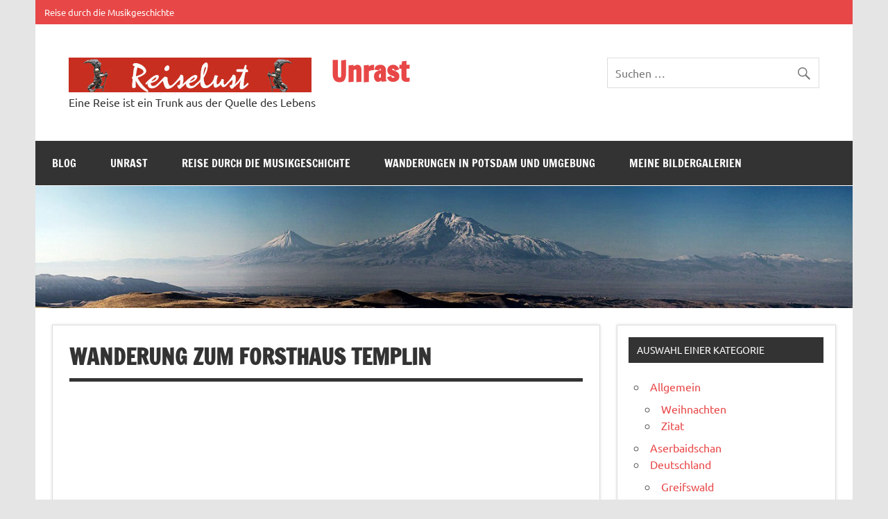

--- FILE ---
content_type: text/html; charset=UTF-8
request_url: http://unrast.nl/wandertage/2017-2/wanderung-am-15-februar-2017/
body_size: 26260
content:
<!DOCTYPE html><!-- HTML 5 -->
<html dir="ltr" lang="de" prefix="og: https://ogp.me/ns#">

<head>
<meta charset="UTF-8" />
<meta name="viewport" content="width=device-width, initial-scale=1">
<link rel="profile" href="http://gmpg.org/xfn/11" />
<link rel="pingback" href="http://unrast.nl/xmlrpc.php" />

<title>Wanderung zum Forsthaus Templin | Unrast</title>

		<!-- All in One SEO 4.8.5 - aioseo.com -->
	<meta name="description" content="Wanderung zum Forsthaus Templin am 15. Februar 2017" />
	<meta name="robots" content="max-image-preview:large" />
	<meta name="google-site-verification" content="Y1XxRQPEe1cr_-fkT6QVq-jXV0CmQt6MBO8XNtchzG4" />
	<meta name="keywords" content="potsdam,forsthaus templin" />
	<link rel="canonical" href="http://unrast.nl/wandertage/2017-2/wanderung-am-15-februar-2017/" />
	<meta name="generator" content="All in One SEO (AIOSEO) 4.8.5" />
		<meta property="og:locale" content="de_DE" />
		<meta property="og:site_name" content="Unrast" />
		<meta property="og:type" content="article" />
		<meta property="og:title" content="Wanderung zum Forsthaus Templin | Unrast" />
		<meta property="og:description" content="Wanderung zum Forsthaus Templin am 15. Februar 2017" />
		<meta property="og:url" content="http://unrast.nl/wandertage/2017-2/wanderung-am-15-februar-2017/" />
		<meta property="og:image" content="http://unrast.nl/wp-content/uploads/2016/08/Reiselust.jpg" />
		<meta property="article:published_time" content="2017-02-15T21:54:04+00:00" />
		<meta property="article:modified_time" content="2018-09-24T06:47:52+00:00" />
		<meta name="twitter:card" content="summary" />
		<meta name="twitter:title" content="Wanderung zum Forsthaus Templin | Unrast" />
		<meta name="twitter:description" content="Wanderung zum Forsthaus Templin am 15. Februar 2017" />
		<meta name="twitter:image" content="http://unrast.nl/wp-content/uploads/2016/08/Reiselust.jpg" />
		<script type="application/ld+json" class="aioseo-schema">
			{"@context":"https:\/\/schema.org","@graph":[{"@type":"BreadcrumbList","@id":"http:\/\/unrast.nl\/wandertage\/2017-2\/wanderung-am-15-februar-2017\/#breadcrumblist","itemListElement":[{"@type":"ListItem","@id":"http:\/\/unrast.nl#listItem","position":1,"name":"Home","item":"http:\/\/unrast.nl","nextItem":{"@type":"ListItem","@id":"http:\/\/unrast.nl\/wandertage\/#listItem","name":"Wanderungen in Potsdam und Umgebung"}},{"@type":"ListItem","@id":"http:\/\/unrast.nl\/wandertage\/#listItem","position":2,"name":"Wanderungen in Potsdam und Umgebung","item":"http:\/\/unrast.nl\/wandertage\/","nextItem":{"@type":"ListItem","@id":"http:\/\/unrast.nl\/wandertage\/2017-2\/#listItem","name":"2017"},"previousItem":{"@type":"ListItem","@id":"http:\/\/unrast.nl#listItem","name":"Home"}},{"@type":"ListItem","@id":"http:\/\/unrast.nl\/wandertage\/2017-2\/#listItem","position":3,"name":"2017","item":"http:\/\/unrast.nl\/wandertage\/2017-2\/","nextItem":{"@type":"ListItem","@id":"http:\/\/unrast.nl\/wandertage\/2017-2\/wanderung-am-15-februar-2017\/#listItem","name":"Wanderung zum Forsthaus Templin"},"previousItem":{"@type":"ListItem","@id":"http:\/\/unrast.nl\/wandertage\/#listItem","name":"Wanderungen in Potsdam und Umgebung"}},{"@type":"ListItem","@id":"http:\/\/unrast.nl\/wandertage\/2017-2\/wanderung-am-15-februar-2017\/#listItem","position":4,"name":"Wanderung zum Forsthaus Templin","previousItem":{"@type":"ListItem","@id":"http:\/\/unrast.nl\/wandertage\/2017-2\/#listItem","name":"2017"}}]},{"@type":"Person","@id":"http:\/\/unrast.nl\/#person","name":"ecci"},{"@type":"WebPage","@id":"http:\/\/unrast.nl\/wandertage\/2017-2\/wanderung-am-15-februar-2017\/#webpage","url":"http:\/\/unrast.nl\/wandertage\/2017-2\/wanderung-am-15-februar-2017\/","name":"Wanderung zum Forsthaus Templin | Unrast","description":"Wanderung zum Forsthaus Templin am 15. Februar 2017","inLanguage":"de-DE","isPartOf":{"@id":"http:\/\/unrast.nl\/#website"},"breadcrumb":{"@id":"http:\/\/unrast.nl\/wandertage\/2017-2\/wanderung-am-15-februar-2017\/#breadcrumblist"},"datePublished":"2017-02-15T22:54:04+01:00","dateModified":"2018-09-24T08:47:52+02:00"},{"@type":"WebSite","@id":"http:\/\/unrast.nl\/#website","url":"http:\/\/unrast.nl\/","name":"Unrast","description":"Eine Reise ist ein Trunk aus der Quelle des Lebens","inLanguage":"de-DE","publisher":{"@id":"http:\/\/unrast.nl\/#person"}}]}
		</script>
		<!-- All in One SEO -->

<link rel="alternate" type="application/rss+xml" title="Unrast &raquo; Feed" href="http://unrast.nl/feed/" />
<link rel="alternate" type="application/rss+xml" title="Unrast &raquo; Kommentar-Feed" href="http://unrast.nl/comments/feed/" />
<link rel="alternate" title="oEmbed (JSON)" type="application/json+oembed" href="http://unrast.nl/wp-json/oembed/1.0/embed?url=http%3A%2F%2Funrast.nl%2Fwandertage%2F2017-2%2Fwanderung-am-15-februar-2017%2F" />
<link rel="alternate" title="oEmbed (XML)" type="text/xml+oembed" href="http://unrast.nl/wp-json/oembed/1.0/embed?url=http%3A%2F%2Funrast.nl%2Fwandertage%2F2017-2%2Fwanderung-am-15-februar-2017%2F&#038;format=xml" />
		<!-- This site uses the Google Analytics by MonsterInsights plugin v9.7.0 - Using Analytics tracking - https://www.monsterinsights.com/ -->
		<!-- Note: MonsterInsights is not currently configured on this site. The site owner needs to authenticate with Google Analytics in the MonsterInsights settings panel. -->
					<!-- No tracking code set -->
				<!-- / Google Analytics by MonsterInsights -->
		<style id='wp-img-auto-sizes-contain-inline-css' type='text/css'>
img:is([sizes=auto i],[sizes^="auto," i]){contain-intrinsic-size:3000px 1500px}
/*# sourceURL=wp-img-auto-sizes-contain-inline-css */
</style>
<link rel='stylesheet' id='dynamicnews-custom-fonts-css' href='http://unrast.nl/wp-content/themes/dynamic-news-lite/css/custom-fonts.css?ver=20180413' type='text/css' media='all' />
<style id='wp-emoji-styles-inline-css' type='text/css'>

	img.wp-smiley, img.emoji {
		display: inline !important;
		border: none !important;
		box-shadow: none !important;
		height: 1em !important;
		width: 1em !important;
		margin: 0 0.07em !important;
		vertical-align: -0.1em !important;
		background: none !important;
		padding: 0 !important;
	}
/*# sourceURL=wp-emoji-styles-inline-css */
</style>
<style id='wp-block-library-inline-css' type='text/css'>
:root{--wp-block-synced-color:#7a00df;--wp-block-synced-color--rgb:122,0,223;--wp-bound-block-color:var(--wp-block-synced-color);--wp-editor-canvas-background:#ddd;--wp-admin-theme-color:#007cba;--wp-admin-theme-color--rgb:0,124,186;--wp-admin-theme-color-darker-10:#006ba1;--wp-admin-theme-color-darker-10--rgb:0,107,160.5;--wp-admin-theme-color-darker-20:#005a87;--wp-admin-theme-color-darker-20--rgb:0,90,135;--wp-admin-border-width-focus:2px}@media (min-resolution:192dpi){:root{--wp-admin-border-width-focus:1.5px}}.wp-element-button{cursor:pointer}:root .has-very-light-gray-background-color{background-color:#eee}:root .has-very-dark-gray-background-color{background-color:#313131}:root .has-very-light-gray-color{color:#eee}:root .has-very-dark-gray-color{color:#313131}:root .has-vivid-green-cyan-to-vivid-cyan-blue-gradient-background{background:linear-gradient(135deg,#00d084,#0693e3)}:root .has-purple-crush-gradient-background{background:linear-gradient(135deg,#34e2e4,#4721fb 50%,#ab1dfe)}:root .has-hazy-dawn-gradient-background{background:linear-gradient(135deg,#faaca8,#dad0ec)}:root .has-subdued-olive-gradient-background{background:linear-gradient(135deg,#fafae1,#67a671)}:root .has-atomic-cream-gradient-background{background:linear-gradient(135deg,#fdd79a,#004a59)}:root .has-nightshade-gradient-background{background:linear-gradient(135deg,#330968,#31cdcf)}:root .has-midnight-gradient-background{background:linear-gradient(135deg,#020381,#2874fc)}:root{--wp--preset--font-size--normal:16px;--wp--preset--font-size--huge:42px}.has-regular-font-size{font-size:1em}.has-larger-font-size{font-size:2.625em}.has-normal-font-size{font-size:var(--wp--preset--font-size--normal)}.has-huge-font-size{font-size:var(--wp--preset--font-size--huge)}.has-text-align-center{text-align:center}.has-text-align-left{text-align:left}.has-text-align-right{text-align:right}.has-fit-text{white-space:nowrap!important}#end-resizable-editor-section{display:none}.aligncenter{clear:both}.items-justified-left{justify-content:flex-start}.items-justified-center{justify-content:center}.items-justified-right{justify-content:flex-end}.items-justified-space-between{justify-content:space-between}.screen-reader-text{border:0;clip-path:inset(50%);height:1px;margin:-1px;overflow:hidden;padding:0;position:absolute;width:1px;word-wrap:normal!important}.screen-reader-text:focus{background-color:#ddd;clip-path:none;color:#444;display:block;font-size:1em;height:auto;left:5px;line-height:normal;padding:15px 23px 14px;text-decoration:none;top:5px;width:auto;z-index:100000}html :where(.has-border-color){border-style:solid}html :where([style*=border-top-color]){border-top-style:solid}html :where([style*=border-right-color]){border-right-style:solid}html :where([style*=border-bottom-color]){border-bottom-style:solid}html :where([style*=border-left-color]){border-left-style:solid}html :where([style*=border-width]){border-style:solid}html :where([style*=border-top-width]){border-top-style:solid}html :where([style*=border-right-width]){border-right-style:solid}html :where([style*=border-bottom-width]){border-bottom-style:solid}html :where([style*=border-left-width]){border-left-style:solid}html :where(img[class*=wp-image-]){height:auto;max-width:100%}:where(figure){margin:0 0 1em}html :where(.is-position-sticky){--wp-admin--admin-bar--position-offset:var(--wp-admin--admin-bar--height,0px)}@media screen and (max-width:600px){html :where(.is-position-sticky){--wp-admin--admin-bar--position-offset:0px}}

/*# sourceURL=wp-block-library-inline-css */
</style><style id='global-styles-inline-css' type='text/css'>
:root{--wp--preset--aspect-ratio--square: 1;--wp--preset--aspect-ratio--4-3: 4/3;--wp--preset--aspect-ratio--3-4: 3/4;--wp--preset--aspect-ratio--3-2: 3/2;--wp--preset--aspect-ratio--2-3: 2/3;--wp--preset--aspect-ratio--16-9: 16/9;--wp--preset--aspect-ratio--9-16: 9/16;--wp--preset--color--black: #353535;--wp--preset--color--cyan-bluish-gray: #abb8c3;--wp--preset--color--white: #ffffff;--wp--preset--color--pale-pink: #f78da7;--wp--preset--color--vivid-red: #cf2e2e;--wp--preset--color--luminous-vivid-orange: #ff6900;--wp--preset--color--luminous-vivid-amber: #fcb900;--wp--preset--color--light-green-cyan: #7bdcb5;--wp--preset--color--vivid-green-cyan: #00d084;--wp--preset--color--pale-cyan-blue: #8ed1fc;--wp--preset--color--vivid-cyan-blue: #0693e3;--wp--preset--color--vivid-purple: #9b51e0;--wp--preset--color--primary: #e84747;--wp--preset--color--light-gray: #f0f0f0;--wp--preset--color--dark-gray: #777777;--wp--preset--gradient--vivid-cyan-blue-to-vivid-purple: linear-gradient(135deg,rgb(6,147,227) 0%,rgb(155,81,224) 100%);--wp--preset--gradient--light-green-cyan-to-vivid-green-cyan: linear-gradient(135deg,rgb(122,220,180) 0%,rgb(0,208,130) 100%);--wp--preset--gradient--luminous-vivid-amber-to-luminous-vivid-orange: linear-gradient(135deg,rgb(252,185,0) 0%,rgb(255,105,0) 100%);--wp--preset--gradient--luminous-vivid-orange-to-vivid-red: linear-gradient(135deg,rgb(255,105,0) 0%,rgb(207,46,46) 100%);--wp--preset--gradient--very-light-gray-to-cyan-bluish-gray: linear-gradient(135deg,rgb(238,238,238) 0%,rgb(169,184,195) 100%);--wp--preset--gradient--cool-to-warm-spectrum: linear-gradient(135deg,rgb(74,234,220) 0%,rgb(151,120,209) 20%,rgb(207,42,186) 40%,rgb(238,44,130) 60%,rgb(251,105,98) 80%,rgb(254,248,76) 100%);--wp--preset--gradient--blush-light-purple: linear-gradient(135deg,rgb(255,206,236) 0%,rgb(152,150,240) 100%);--wp--preset--gradient--blush-bordeaux: linear-gradient(135deg,rgb(254,205,165) 0%,rgb(254,45,45) 50%,rgb(107,0,62) 100%);--wp--preset--gradient--luminous-dusk: linear-gradient(135deg,rgb(255,203,112) 0%,rgb(199,81,192) 50%,rgb(65,88,208) 100%);--wp--preset--gradient--pale-ocean: linear-gradient(135deg,rgb(255,245,203) 0%,rgb(182,227,212) 50%,rgb(51,167,181) 100%);--wp--preset--gradient--electric-grass: linear-gradient(135deg,rgb(202,248,128) 0%,rgb(113,206,126) 100%);--wp--preset--gradient--midnight: linear-gradient(135deg,rgb(2,3,129) 0%,rgb(40,116,252) 100%);--wp--preset--font-size--small: 13px;--wp--preset--font-size--medium: 20px;--wp--preset--font-size--large: 36px;--wp--preset--font-size--x-large: 42px;--wp--preset--spacing--20: 0.44rem;--wp--preset--spacing--30: 0.67rem;--wp--preset--spacing--40: 1rem;--wp--preset--spacing--50: 1.5rem;--wp--preset--spacing--60: 2.25rem;--wp--preset--spacing--70: 3.38rem;--wp--preset--spacing--80: 5.06rem;--wp--preset--shadow--natural: 6px 6px 9px rgba(0, 0, 0, 0.2);--wp--preset--shadow--deep: 12px 12px 50px rgba(0, 0, 0, 0.4);--wp--preset--shadow--sharp: 6px 6px 0px rgba(0, 0, 0, 0.2);--wp--preset--shadow--outlined: 6px 6px 0px -3px rgb(255, 255, 255), 6px 6px rgb(0, 0, 0);--wp--preset--shadow--crisp: 6px 6px 0px rgb(0, 0, 0);}:where(.is-layout-flex){gap: 0.5em;}:where(.is-layout-grid){gap: 0.5em;}body .is-layout-flex{display: flex;}.is-layout-flex{flex-wrap: wrap;align-items: center;}.is-layout-flex > :is(*, div){margin: 0;}body .is-layout-grid{display: grid;}.is-layout-grid > :is(*, div){margin: 0;}:where(.wp-block-columns.is-layout-flex){gap: 2em;}:where(.wp-block-columns.is-layout-grid){gap: 2em;}:where(.wp-block-post-template.is-layout-flex){gap: 1.25em;}:where(.wp-block-post-template.is-layout-grid){gap: 1.25em;}.has-black-color{color: var(--wp--preset--color--black) !important;}.has-cyan-bluish-gray-color{color: var(--wp--preset--color--cyan-bluish-gray) !important;}.has-white-color{color: var(--wp--preset--color--white) !important;}.has-pale-pink-color{color: var(--wp--preset--color--pale-pink) !important;}.has-vivid-red-color{color: var(--wp--preset--color--vivid-red) !important;}.has-luminous-vivid-orange-color{color: var(--wp--preset--color--luminous-vivid-orange) !important;}.has-luminous-vivid-amber-color{color: var(--wp--preset--color--luminous-vivid-amber) !important;}.has-light-green-cyan-color{color: var(--wp--preset--color--light-green-cyan) !important;}.has-vivid-green-cyan-color{color: var(--wp--preset--color--vivid-green-cyan) !important;}.has-pale-cyan-blue-color{color: var(--wp--preset--color--pale-cyan-blue) !important;}.has-vivid-cyan-blue-color{color: var(--wp--preset--color--vivid-cyan-blue) !important;}.has-vivid-purple-color{color: var(--wp--preset--color--vivid-purple) !important;}.has-black-background-color{background-color: var(--wp--preset--color--black) !important;}.has-cyan-bluish-gray-background-color{background-color: var(--wp--preset--color--cyan-bluish-gray) !important;}.has-white-background-color{background-color: var(--wp--preset--color--white) !important;}.has-pale-pink-background-color{background-color: var(--wp--preset--color--pale-pink) !important;}.has-vivid-red-background-color{background-color: var(--wp--preset--color--vivid-red) !important;}.has-luminous-vivid-orange-background-color{background-color: var(--wp--preset--color--luminous-vivid-orange) !important;}.has-luminous-vivid-amber-background-color{background-color: var(--wp--preset--color--luminous-vivid-amber) !important;}.has-light-green-cyan-background-color{background-color: var(--wp--preset--color--light-green-cyan) !important;}.has-vivid-green-cyan-background-color{background-color: var(--wp--preset--color--vivid-green-cyan) !important;}.has-pale-cyan-blue-background-color{background-color: var(--wp--preset--color--pale-cyan-blue) !important;}.has-vivid-cyan-blue-background-color{background-color: var(--wp--preset--color--vivid-cyan-blue) !important;}.has-vivid-purple-background-color{background-color: var(--wp--preset--color--vivid-purple) !important;}.has-black-border-color{border-color: var(--wp--preset--color--black) !important;}.has-cyan-bluish-gray-border-color{border-color: var(--wp--preset--color--cyan-bluish-gray) !important;}.has-white-border-color{border-color: var(--wp--preset--color--white) !important;}.has-pale-pink-border-color{border-color: var(--wp--preset--color--pale-pink) !important;}.has-vivid-red-border-color{border-color: var(--wp--preset--color--vivid-red) !important;}.has-luminous-vivid-orange-border-color{border-color: var(--wp--preset--color--luminous-vivid-orange) !important;}.has-luminous-vivid-amber-border-color{border-color: var(--wp--preset--color--luminous-vivid-amber) !important;}.has-light-green-cyan-border-color{border-color: var(--wp--preset--color--light-green-cyan) !important;}.has-vivid-green-cyan-border-color{border-color: var(--wp--preset--color--vivid-green-cyan) !important;}.has-pale-cyan-blue-border-color{border-color: var(--wp--preset--color--pale-cyan-blue) !important;}.has-vivid-cyan-blue-border-color{border-color: var(--wp--preset--color--vivid-cyan-blue) !important;}.has-vivid-purple-border-color{border-color: var(--wp--preset--color--vivid-purple) !important;}.has-vivid-cyan-blue-to-vivid-purple-gradient-background{background: var(--wp--preset--gradient--vivid-cyan-blue-to-vivid-purple) !important;}.has-light-green-cyan-to-vivid-green-cyan-gradient-background{background: var(--wp--preset--gradient--light-green-cyan-to-vivid-green-cyan) !important;}.has-luminous-vivid-amber-to-luminous-vivid-orange-gradient-background{background: var(--wp--preset--gradient--luminous-vivid-amber-to-luminous-vivid-orange) !important;}.has-luminous-vivid-orange-to-vivid-red-gradient-background{background: var(--wp--preset--gradient--luminous-vivid-orange-to-vivid-red) !important;}.has-very-light-gray-to-cyan-bluish-gray-gradient-background{background: var(--wp--preset--gradient--very-light-gray-to-cyan-bluish-gray) !important;}.has-cool-to-warm-spectrum-gradient-background{background: var(--wp--preset--gradient--cool-to-warm-spectrum) !important;}.has-blush-light-purple-gradient-background{background: var(--wp--preset--gradient--blush-light-purple) !important;}.has-blush-bordeaux-gradient-background{background: var(--wp--preset--gradient--blush-bordeaux) !important;}.has-luminous-dusk-gradient-background{background: var(--wp--preset--gradient--luminous-dusk) !important;}.has-pale-ocean-gradient-background{background: var(--wp--preset--gradient--pale-ocean) !important;}.has-electric-grass-gradient-background{background: var(--wp--preset--gradient--electric-grass) !important;}.has-midnight-gradient-background{background: var(--wp--preset--gradient--midnight) !important;}.has-small-font-size{font-size: var(--wp--preset--font-size--small) !important;}.has-medium-font-size{font-size: var(--wp--preset--font-size--medium) !important;}.has-large-font-size{font-size: var(--wp--preset--font-size--large) !important;}.has-x-large-font-size{font-size: var(--wp--preset--font-size--x-large) !important;}
/*# sourceURL=global-styles-inline-css */
</style>

<style id='classic-theme-styles-inline-css' type='text/css'>
/*! This file is auto-generated */
.wp-block-button__link{color:#fff;background-color:#32373c;border-radius:9999px;box-shadow:none;text-decoration:none;padding:calc(.667em + 2px) calc(1.333em + 2px);font-size:1.125em}.wp-block-file__button{background:#32373c;color:#fff;text-decoration:none}
/*# sourceURL=/wp-includes/css/classic-themes.min.css */
</style>
<link rel='stylesheet' id='inline-spoilers-css-css' href='http://unrast.nl/wp-content/plugins/inline-spoilers/build/style-index.css?ver=2.1.0' type='text/css' media='all' />
<link rel='stylesheet' id='ngg_trigger_buttons-css' href='http://unrast.nl/wp-content/plugins/nextgen-gallery/static/GalleryDisplay/trigger_buttons.css?ver=3.59.12' type='text/css' media='all' />
<link rel='stylesheet' id='fontawesome_v4_shim_style-css' href='http://unrast.nl/wp-content/plugins/nextgen-gallery/static/FontAwesome/css/v4-shims.min.css?ver=6.9' type='text/css' media='all' />
<link rel='stylesheet' id='fontawesome-css' href='http://unrast.nl/wp-content/plugins/nextgen-gallery/static/FontAwesome/css/all.min.css?ver=6.9' type='text/css' media='all' />
<link rel='stylesheet' id='nextgen_pagination_style-css' href='http://unrast.nl/wp-content/plugins/nextgen-gallery/static/GalleryDisplay/pagination_style.css?ver=3.59.12' type='text/css' media='all' />
<link rel='stylesheet' id='nextgen_basic_thumbnails_style-css' href='http://unrast.nl/wp-content/plugins/nextgen-gallery/static/Thumbnails/nextgen_basic_thumbnails.css?ver=3.59.12' type='text/css' media='all' />
<link rel='stylesheet' id='dynamicnewslite-stylesheet-css' href='http://unrast.nl/wp-content/themes/dynamic-news-lite/style.css?ver=1.6.8' type='text/css' media='all' />
<link rel='stylesheet' id='genericons-css' href='http://unrast.nl/wp-content/themes/dynamic-news-lite/css/genericons/genericons.css?ver=3.4.1' type='text/css' media='all' />
<link rel='stylesheet' id='fancybox-css' href='http://unrast.nl/wp-content/plugins/easy-fancybox/fancybox/1.5.4/jquery.fancybox.min.css?ver=6.9' type='text/css' media='screen' />
<style id='fancybox-inline-css' type='text/css'>
#fancybox-content{border-color:#fff;}
/*# sourceURL=fancybox-inline-css */
</style>
<link rel='stylesheet' id='nextgen_widgets_style-css' href='http://unrast.nl/wp-content/plugins/nextgen-gallery/static/Widget/display.css?ver=3.59.12' type='text/css' media='all' />
<script type="text/javascript" src="http://unrast.nl/wp-includes/js/jquery/jquery.min.js?ver=3.7.1" id="jquery-core-js"></script>
<script type="text/javascript" src="http://unrast.nl/wp-includes/js/jquery/jquery-migrate.min.js?ver=3.4.1" id="jquery-migrate-js"></script>
<script type="text/javascript" id="photocrati_ajax-js-extra">
/* <![CDATA[ */
var photocrati_ajax = {"url":"http://unrast.nl/index.php?photocrati_ajax=1","rest_url":"http://unrast.nl/wp-json/","wp_home_url":"http://unrast.nl","wp_site_url":"http://unrast.nl","wp_root_url":"http://unrast.nl","wp_plugins_url":"http://unrast.nl/wp-content/plugins","wp_content_url":"http://unrast.nl/wp-content","wp_includes_url":"http://unrast.nl/wp-includes/","ngg_param_slug":"nggallery","rest_nonce":"33ef920d5b"};
//# sourceURL=photocrati_ajax-js-extra
/* ]]> */
</script>
<script type="text/javascript" src="http://unrast.nl/wp-content/plugins/nextgen-gallery/static/Legacy/ajax.min.js?ver=3.59.12" id="photocrati_ajax-js"></script>
<script type="text/javascript" src="http://unrast.nl/wp-content/plugins/nextgen-gallery/static/FontAwesome/js/v4-shims.min.js?ver=5.3.1" id="fontawesome_v4_shim-js"></script>
<script type="text/javascript" defer crossorigin="anonymous" data-auto-replace-svg="false" data-keep-original-source="false" data-search-pseudo-elements src="http://unrast.nl/wp-content/plugins/nextgen-gallery/static/FontAwesome/js/all.min.js?ver=5.3.1" id="fontawesome-js"></script>
<script type="text/javascript" src="http://unrast.nl/wp-content/plugins/nextgen-gallery/static/Thumbnails/nextgen_basic_thumbnails.js?ver=3.59.12" id="nextgen_basic_thumbnails_script-js"></script>
<script type="text/javascript" src="http://unrast.nl/wp-content/plugins/nextgen-gallery/static/Thumbnails/ajax_pagination.js?ver=3.59.12" id="nextgen-basic-thumbnails-ajax-pagination-js"></script>
<script type="text/javascript" id="dynamicnewslite-jquery-navigation-js-extra">
/* <![CDATA[ */
var dynamicnews_menu_title = {"text":"Men\u00fc"};
//# sourceURL=dynamicnewslite-jquery-navigation-js-extra
/* ]]> */
</script>
<script type="text/javascript" src="http://unrast.nl/wp-content/themes/dynamic-news-lite/js/navigation.js?ver=20210324" id="dynamicnewslite-jquery-navigation-js"></script>
<script type="text/javascript" id="dynamicnewslite-jquery-sidebar-js-extra">
/* <![CDATA[ */
var dynamicnews_sidebar_title = {"text":"Seitenleiste"};
//# sourceURL=dynamicnewslite-jquery-sidebar-js-extra
/* ]]> */
</script>
<script type="text/javascript" src="http://unrast.nl/wp-content/themes/dynamic-news-lite/js/sidebar.js?ver=20210324" id="dynamicnewslite-jquery-sidebar-js"></script>
<link rel="https://api.w.org/" href="http://unrast.nl/wp-json/" /><link rel="alternate" title="JSON" type="application/json" href="http://unrast.nl/wp-json/wp/v2/pages/15918" /><link rel="EditURI" type="application/rsd+xml" title="RSD" href="http://unrast.nl/xmlrpc.php?rsd" />
<meta name="generator" content="WordPress 6.9" />
<link rel='shortlink' href='http://unrast.nl/?p=15918' />
<style type="text/css">.recentcomments a{display:inline !important;padding:0 !important;margin:0 !important;}</style><link rel="icon" href="http://unrast.nl/wp-content/uploads/2016/01/cropped-zwerg_icon-32x32.jpg" sizes="32x32" />
<link rel="icon" href="http://unrast.nl/wp-content/uploads/2016/01/cropped-zwerg_icon-192x192.jpg" sizes="192x192" />
<link rel="apple-touch-icon" href="http://unrast.nl/wp-content/uploads/2016/01/cropped-zwerg_icon-180x180.jpg" />
<meta name="msapplication-TileImage" content="http://unrast.nl/wp-content/uploads/2016/01/cropped-zwerg_icon-270x270.jpg" />
<link rel='stylesheet' id='mediaelement-css' href='http://unrast.nl/wp-includes/js/mediaelement/mediaelementplayer-legacy.min.css?ver=4.2.17' type='text/css' media='all' />
<link rel='stylesheet' id='wp-mediaelement-css' href='http://unrast.nl/wp-includes/js/mediaelement/wp-mediaelement.min.css?ver=6.9' type='text/css' media='all' />
</head>

<body class="wp-singular page-template-default page page-id-15918 page-child parent-pageid-14654 wp-custom-logo wp-theme-dynamic-news-lite sliding-sidebar mobile-header-none">

<a class="skip-link screen-reader-text" href="#content">Zum Inhalt springen</a>

<div id="wrapper" class="hfeed">

	<div id="topnavi-wrap">
		
	<div id="topnavi" class="container clearfix">

		
		<nav id="topnav" class="clearfix" role="navigation">
			<ul id="topnav-menu" class="top-navigation-menu"><li id="menu-item-21391" class="menu-item menu-item-type-post_type menu-item-object-page menu-item-has-children menu-item-21391"><a href="http://unrast.nl/meine-musik/">Reise durch die Musikgeschichte</a>
<ul class="sub-menu">
	<li id="menu-item-21392" class="menu-item menu-item-type-post_type menu-item-object-page menu-item-has-children menu-item-21392"><a href="http://unrast.nl/meine-musik/alphabetisch/">Alphabetisch</a>
	<ul class="sub-menu">
		<li id="menu-item-21393" class="menu-item menu-item-type-post_type menu-item-object-page menu-item-has-children menu-item-21393"><a href="http://unrast.nl/meine-musik/alphabetisch/a/">A</a>
		<ul class="sub-menu">
			<li id="menu-item-21394" class="menu-item menu-item-type-post_type menu-item-object-page menu-item-21394"><a href="http://unrast.nl/meine-musik/alphabetisch/a/agonia/">Agonia</a></li>
			<li id="menu-item-21395" class="menu-item menu-item-type-post_type menu-item-object-page menu-item-21395"><a href="http://unrast.nl/meine-musik/alphabetisch/a/ahrens-joseph/">Ahrens, Joseph</a></li>
			<li id="menu-item-21396" class="menu-item menu-item-type-post_type menu-item-object-page menu-item-21396"><a href="http://unrast.nl/meine-musik/alphabetisch/a/albinoni-tomaso-giovanni/">Albinoni, Tomaso Giovanni</a></li>
			<li id="menu-item-21397" class="menu-item menu-item-type-post_type menu-item-object-page menu-item-21397"><a href="http://unrast.nl/meine-musik/alphabetisch/a/anonymus-aus-dem-18-jh/">Anonymus aus dem 18. Jh.</a></li>
			<li id="menu-item-21398" class="menu-item menu-item-type-post_type menu-item-object-page menu-item-21398"><a href="http://unrast.nl/meine-musik/alphabetisch/a/aphrodites-child/">Aphrodite’s Child</a></li>
			<li id="menu-item-21706" class="menu-item menu-item-type-post_type menu-item-object-page menu-item-21706"><a href="http://unrast.nl/meine-musik/alphabetisch/a/arenski-anton-stepanowitsch/">Arenski, Anton Stepanowitsch</a></li>
			<li id="menu-item-21399" class="menu-item menu-item-type-post_type menu-item-object-page menu-item-21399"><a href="http://unrast.nl/meine-musik/alphabetisch/a/arkona/">Arkona</a></li>
			<li id="menu-item-21400" class="menu-item menu-item-type-post_type menu-item-object-page menu-item-21400"><a href="http://unrast.nl/meine-musik/alphabetisch/a/ashen-light/">Ashen Light</a></li>
		</ul>
</li>
		<li id="menu-item-21401" class="menu-item menu-item-type-post_type menu-item-object-page menu-item-has-children menu-item-21401"><a href="http://unrast.nl/meine-musik/alphabetisch/ba/">Ba</a>
		<ul class="sub-menu">
			<li id="menu-item-21402" class="menu-item menu-item-type-post_type menu-item-object-page menu-item-21402"><a href="http://unrast.nl/meine-musik/alphabetisch/ba/bach-carl-philipp-emanuel/">Bach, Carl Philipp Emanuel</a></li>
			<li id="menu-item-21403" class="menu-item menu-item-type-post_type menu-item-object-page menu-item-21403"><a href="http://unrast.nl/meine-musik/alphabetisch/ba/bach-johann-christoph-friedrich/">Bach, Johann Christoph Friedrich</a></li>
			<li id="menu-item-21404" class="menu-item menu-item-type-post_type menu-item-object-page menu-item-21404"><a href="http://unrast.nl/meine-musik/alphabetisch/ba/bach-johann-sebastian/">Bach, Johann Sebastian</a></li>
			<li id="menu-item-21405" class="menu-item menu-item-type-post_type menu-item-object-page menu-item-21405"><a href="http://unrast.nl/meine-musik/alphabetisch/ba/bach-wilhelm-friedemann/">Bach, Wilhelm Friedemann</a></li>
			<li id="menu-item-21406" class="menu-item menu-item-type-post_type menu-item-object-page menu-item-21406"><a href="http://unrast.nl/meine-musik/alphabetisch/ba/balbastre-claude/">Balbastre, Claude</a></li>
			<li id="menu-item-21407" class="menu-item menu-item-type-post_type menu-item-object-page menu-item-21407"><a href="http://unrast.nl/meine-musik/alphabetisch/ba/barbireau-jacob/">Barbireau, Jacob</a></li>
			<li id="menu-item-21408" class="menu-item menu-item-type-post_type menu-item-object-page menu-item-21408"><a href="http://unrast.nl/meine-musik/alphabetisch/ba/bayon/">Bayon</a></li>
		</ul>
</li>
		<li id="menu-item-21409" class="menu-item menu-item-type-post_type menu-item-object-page menu-item-has-children menu-item-21409"><a href="http://unrast.nl/meine-musik/alphabetisch/be-by/">Be … By</a>
		<ul class="sub-menu">
			<li id="menu-item-21410" class="menu-item menu-item-type-post_type menu-item-object-page menu-item-21410"><a href="http://unrast.nl/meine-musik/alphabetisch/be-by/beethoven-kaspar-anton-karl-van/">Beethoven, Kaspar Anton Karl van</a></li>
			<li id="menu-item-21411" class="menu-item menu-item-type-post_type menu-item-object-page menu-item-21411"><a href="http://unrast.nl/meine-musik/alphabetisch/be-by/beethoven-ludwig-van/">Beethoven, Ludwig van</a></li>
			<li id="menu-item-21412" class="menu-item menu-item-type-post_type menu-item-object-page menu-item-21412"><a href="http://unrast.nl/meine-musik/alphabetisch/be-by/biber-heinrich-ignaz-franz/">Biber, Heinrich Ignaz Franz</a></li>
			<li id="menu-item-24427" class="menu-item menu-item-type-post_type menu-item-object-page menu-item-24427"><a href="http://unrast.nl/meine-musik/alphabetisch/be-by/boehm-georg/">Böhm, Georg</a></li>
			<li id="menu-item-21413" class="menu-item menu-item-type-post_type menu-item-object-page menu-item-21413"><a href="http://unrast.nl/meine-musik/alphabetisch/be-by/borodin-alexander-porfirjewitsch/">Borodin, Alexander Porfirjewitsch</a></li>
			<li id="menu-item-21414" class="menu-item menu-item-type-post_type menu-item-object-page menu-item-21414"><a href="http://unrast.nl/meine-musik/alphabetisch/be-by/brahms-johannes/">Brahms, Johannes</a></li>
			<li id="menu-item-25545" class="menu-item menu-item-type-post_type menu-item-object-page menu-item-25545"><a href="http://unrast.nl/meine-musik/alphabetisch/be-by/brixi-frantisek-xaver/">Brixi, Frantisek Xaver</a></li>
			<li id="menu-item-21415" class="menu-item menu-item-type-post_type menu-item-object-page menu-item-21415"><a href="http://unrast.nl/meine-musik/alphabetisch/be-by/bull-john/">Bull, John</a></li>
			<li id="menu-item-21416" class="menu-item menu-item-type-post_type menu-item-object-page menu-item-21416"><a href="http://unrast.nl/meine-musik/alphabetisch/be-by/busoni-ferruccio/">Busoni, Ferruccio</a></li>
			<li id="menu-item-21417" class="menu-item menu-item-type-post_type menu-item-object-page menu-item-21417"><a href="http://unrast.nl/meine-musik/alphabetisch/be-by/buxtehude-dieterich/">Buxtehude, Dieterich</a></li>
			<li id="menu-item-21418" class="menu-item menu-item-type-post_type menu-item-object-page menu-item-21418"><a href="http://unrast.nl/meine-musik/alphabetisch/be-by/byrd-william/">Byrd, William</a></li>
		</ul>
</li>
		<li id="menu-item-21419" class="menu-item menu-item-type-post_type menu-item-object-page menu-item-has-children menu-item-21419"><a href="http://unrast.nl/meine-musik/alphabetisch/c/">C</a>
		<ul class="sub-menu">
			<li id="menu-item-21420" class="menu-item menu-item-type-post_type menu-item-object-page menu-item-21420"><a href="http://unrast.nl/meine-musik/alphabetisch/c/cabanilles-juan/">Cabanilles, Juan</a></li>
			<li id="menu-item-21421" class="menu-item menu-item-type-post_type menu-item-object-page menu-item-21421"><a href="http://unrast.nl/meine-musik/alphabetisch/c/chabrier-emmanuel/">Chabrier, Emmanuel</a></li>
			<li id="menu-item-21422" class="menu-item menu-item-type-post_type menu-item-object-page menu-item-21422"><a href="http://unrast.nl/meine-musik/alphabetisch/c/chopin-frederic-francois/">Chopin, Frédéric François</a></li>
			<li id="menu-item-21423" class="menu-item menu-item-type-post_type menu-item-object-page menu-item-21423"><a href="http://unrast.nl/meine-musik/alphabetisch/c/clarke-jeremiah/">Clarke, Jeremiah</a></li>
			<li id="menu-item-21424" class="menu-item menu-item-type-post_type menu-item-object-page menu-item-21424"><a href="http://unrast.nl/meine-musik/alphabetisch/c/clerambault-louis-nicolas/">Clérambault, Louis-Nicolas</a></li>
			<li id="menu-item-21425" class="menu-item menu-item-type-post_type menu-item-object-page menu-item-21425"><a href="http://unrast.nl/meine-musik/alphabetisch/c/corelli-arcangelo/">Corelli, Arcangelo</a></li>
			<li id="menu-item-21426" class="menu-item menu-item-type-post_type menu-item-object-page menu-item-21426"><a href="http://unrast.nl/meine-musik/alphabetisch/c/couperin-francois/">Couperin, François</a></li>
		</ul>
</li>
		<li id="menu-item-21427" class="menu-item menu-item-type-post_type menu-item-object-page menu-item-has-children menu-item-21427"><a href="http://unrast.nl/meine-musik/alphabetisch/d/">D</a>
		<ul class="sub-menu">
			<li id="menu-item-21428" class="menu-item menu-item-type-post_type menu-item-object-page menu-item-21428"><a href="http://unrast.nl/meine-musik/alphabetisch/d/dandrieu-jean-francois/">Dandrieu, Jean-François</a></li>
			<li id="menu-item-21429" class="menu-item menu-item-type-post_type menu-item-object-page menu-item-21429"><a href="http://unrast.nl/meine-musik/alphabetisch/d/dandrieu-pierre/">Dandrieu, Pierre</a></li>
			<li id="menu-item-21430" class="menu-item menu-item-type-post_type menu-item-object-page menu-item-21430"><a href="http://unrast.nl/meine-musik/alphabetisch/d/daquin-louis-claude/">Daquin, Louis-Claude</a></li>
			<li id="menu-item-25141" class="menu-item menu-item-type-post_type menu-item-object-page menu-item-25141"><a href="http://unrast.nl/meine-musik/alphabetisch/d/dargomyschski-alexander/">Dargomyschski, Alexander Sergejewitsch</a></li>
			<li id="menu-item-21431" class="menu-item menu-item-type-post_type menu-item-object-page menu-item-21431"><a href="http://unrast.nl/meine-musik/alphabetisch/d/debussy-claude/">Debussy, Claude</a></li>
			<li id="menu-item-21432" class="menu-item menu-item-type-post_type menu-item-object-page menu-item-21432"><a href="http://unrast.nl/meine-musik/alphabetisch/d/deep-purple/">Deep Purple</a></li>
			<li id="menu-item-21433" class="menu-item menu-item-type-post_type menu-item-object-page menu-item-21433"><a href="http://unrast.nl/meine-musik/alphabetisch/d/dream-theater/">Dream Theater</a></li>
			<li id="menu-item-21434" class="menu-item menu-item-type-post_type menu-item-object-page menu-item-21434"><a href="http://unrast.nl/meine-musik/alphabetisch/d/dunstable-john/">Dunstable, John</a></li>
			<li id="menu-item-21435" class="menu-item menu-item-type-post_type menu-item-object-page menu-item-21435"><a href="http://unrast.nl/meine-musik/alphabetisch/d/dvorak-antonin/">Dvorák, Antonín</a></li>
		</ul>
</li>
		<li id="menu-item-21436" class="menu-item menu-item-type-post_type menu-item-object-page menu-item-has-children menu-item-21436"><a href="http://unrast.nl/meine-musik/alphabetisch/e-f/">E … F</a>
		<ul class="sub-menu">
			<li id="menu-item-25629" class="menu-item menu-item-type-post_type menu-item-object-page menu-item-25629"><a href="http://unrast.nl/meine-musik/alphabetisch/e-f/eberlin-johann-ernst/">Eberlin, Johann Ernst</a></li>
			<li id="menu-item-21437" class="menu-item menu-item-type-post_type menu-item-object-page menu-item-21437"><a href="http://unrast.nl/meine-musik/alphabetisch/e-f/eichberg-soren-nils/">Eichberg, Søren Nils</a></li>
			<li id="menu-item-21438" class="menu-item menu-item-type-post_type menu-item-object-page menu-item-21438"><a href="http://unrast.nl/meine-musik/alphabetisch/e-f/eigene-versuche-und-freie-bearbeitungen/">Eigene Versuche und freie Bearbeitungen</a></li>
			<li id="menu-item-24909" class="menu-item menu-item-type-post_type menu-item-object-page menu-item-24909"><a href="http://unrast.nl/meine-musik/alphabetisch/e-f/eijken-jan-albert-van/">Eijken, Jan Albert van</a></li>
			<li id="menu-item-21439" class="menu-item menu-item-type-post_type menu-item-object-page menu-item-21439"><a href="http://unrast.nl/meine-musik/alphabetisch/e-f/fairouz-mohammed/">Fairouz, Mohammed</a></li>
			<li id="menu-item-21440" class="menu-item menu-item-type-post_type menu-item-object-page menu-item-21440"><a href="http://unrast.nl/meine-musik/alphabetisch/e-f/farnaby-giles/">Farnaby, Giles</a></li>
			<li id="menu-item-21441" class="menu-item menu-item-type-post_type menu-item-object-page menu-item-21441"><a href="http://unrast.nl/meine-musik/alphabetisch/i-j-k-l/jarre-jean-michael/">Jarre, Jean Michael</a></li>
			<li id="menu-item-21442" class="menu-item menu-item-type-post_type menu-item-object-page menu-item-21442"><a href="http://unrast.nl/meine-musik/alphabetisch/e-f/ferrabosco-domenico/">Ferrabosco, Domenico</a></li>
			<li id="menu-item-25219" class="menu-item menu-item-type-post_type menu-item-object-page menu-item-25219"><a href="http://unrast.nl/meine-musik/alphabetisch/e-f/ferrini-giovanni-battista/">Ferrini, Giovanni Battista</a></li>
			<li id="menu-item-21443" class="menu-item menu-item-type-post_type menu-item-object-page menu-item-21443"><a href="http://unrast.nl/meine-musik/alphabetisch/e-f/fomin-jewstignei-ipatjewitsch/">Fomin, Jewstignei Ipatjewitsch</a></li>
			<li id="menu-item-21444" class="menu-item menu-item-type-post_type menu-item-object-page menu-item-21444"><a href="http://unrast.nl/meine-musik/alphabetisch/e-f/fouad-mohammed/">Fouad, Mohammed</a></li>
			<li id="menu-item-21445" class="menu-item menu-item-type-post_type menu-item-object-page menu-item-21445"><a href="http://unrast.nl/meine-musik/alphabetisch/e-f/franck-cesar/">Franck, César</a></li>
			<li id="menu-item-21446" class="menu-item menu-item-type-post_type menu-item-object-page menu-item-21446"><a href="http://unrast.nl/meine-musik/alphabetisch/e-f/frescobaldi-girolamo/">Frescobaldi, Girolamo</a></li>
			<li id="menu-item-21447" class="menu-item menu-item-type-post_type menu-item-object-page menu-item-21447"><a href="http://unrast.nl/meine-musik/alphabetisch/e-f/frifot/">Frifot</a></li>
			<li id="menu-item-21448" class="menu-item menu-item-type-post_type menu-item-object-page menu-item-21448"><a href="http://unrast.nl/meine-musik/alphabetisch/e-f/froberger-johann-jacob/">Froberger, Johann Jacob</a></li>
		</ul>
</li>
		<li id="menu-item-21449" class="menu-item menu-item-type-post_type menu-item-object-page menu-item-has-children menu-item-21449"><a href="http://unrast.nl/meine-musik/alphabetisch/g-h/">G … H</a>
		<ul class="sub-menu">
			<li id="menu-item-21450" class="menu-item menu-item-type-post_type menu-item-object-page menu-item-21450"><a href="http://unrast.nl/meine-musik/alphabetisch/g-h/garmarna/">Garmarna</a></li>
			<li id="menu-item-21451" class="menu-item menu-item-type-post_type menu-item-object-page menu-item-21451"><a href="http://unrast.nl/meine-musik/alphabetisch/g-h/gliere-reinhold-moritzewitsch/">Glière, Reinhold Moritzewitsch</a></li>
			<li id="menu-item-21452" class="menu-item menu-item-type-post_type menu-item-object-page menu-item-21452"><a href="http://unrast.nl/meine-musik/alphabetisch/g-h/gluck-christoph-willibald/">Gluck, Christoph Willibald</a></li>
			<li id="menu-item-21735" class="menu-item menu-item-type-post_type menu-item-object-page menu-item-21735"><a href="http://unrast.nl/meine-musik/alphabetisch/g-h/gounod-charles/">Gounod, Charles</a></li>
			<li id="menu-item-21453" class="menu-item menu-item-type-post_type menu-item-object-page menu-item-21453"><a href="http://unrast.nl/meine-musik/alphabetisch/g-h/grasmuecken/">Grasmücken</a></li>
			<li id="menu-item-21454" class="menu-item menu-item-type-post_type menu-item-object-page menu-item-21454"><a href="http://unrast.nl/meine-musik/alphabetisch/g-h/grieg-edvard-hagerup/">Grieg, Edvard Hagerup</a></li>
			<li id="menu-item-21455" class="menu-item menu-item-type-post_type menu-item-object-page menu-item-21455"><a href="http://unrast.nl/meine-musik/alphabetisch/g-h/grobe-julius/">Grobe, Julius</a></li>
			<li id="menu-item-21456" class="menu-item menu-item-type-post_type menu-item-object-page menu-item-21456"><a href="http://unrast.nl/meine-musik/alphabetisch/g-h/haendel-georg-friedrich/">Händel, Georg Friedrich</a></li>
			<li id="menu-item-21457" class="menu-item menu-item-type-post_type menu-item-object-page menu-item-21457"><a href="http://unrast.nl/meine-musik/alphabetisch/g-h/harder-august/">Harder, August</a></li>
			<li id="menu-item-21458" class="menu-item menu-item-type-post_type menu-item-object-page menu-item-21458"><a href="http://unrast.nl/meine-musik/alphabetisch/g-h/haydn-franz-joseph/">Haydn, Franz Joseph</a></li>
			<li id="menu-item-21459" class="menu-item menu-item-type-post_type menu-item-object-page menu-item-21459"><a href="http://unrast.nl/meine-musik/alphabetisch/g-h/hisaishi-joe/">Hisaishi, Joe</a></li>
			<li id="menu-item-21460" class="menu-item menu-item-type-post_type menu-item-object-page menu-item-21460"><a href="http://unrast.nl/meine-musik/alphabetisch/g-h/homilius-gottfried-august/">Homilius, Gottfried August</a></li>
		</ul>
</li>
		<li id="menu-item-21461" class="menu-item menu-item-type-post_type menu-item-object-page menu-item-has-children menu-item-21461"><a href="http://unrast.nl/meine-musik/alphabetisch/i-j-k-l/">I … J … K … L</a>
		<ul class="sub-menu">
			<li id="menu-item-21462" class="menu-item menu-item-type-post_type menu-item-object-page menu-item-21462"><a href="http://unrast.nl/meine-musik/alphabetisch/i-j-k-l/imperiet/">Imperiet</a></li>
			<li id="menu-item-21463" class="menu-item menu-item-type-post_type menu-item-object-page menu-item-21463"><a href="http://unrast.nl/meine-musik/alphabetisch/i-j-k-l/isaac-heinrich/">Isaac, Heinrich</a></li>
			<li id="menu-item-25156" class="menu-item menu-item-type-post_type menu-item-object-page menu-item-25156"><a href="http://unrast.nl/meine-musik/alphabetisch/i-j-k-l/ives-charles/">Ives, Charles</a></li>
			<li id="menu-item-21464" class="menu-item menu-item-type-post_type menu-item-object-page menu-item-21464"><a href="http://unrast.nl/meine-musik/alphabetisch/i-j-k-l/jarre-jean-michael/">Jarre, Jean Michael</a></li>
			<li id="menu-item-21465" class="menu-item menu-item-type-post_type menu-item-object-page menu-item-21465"><a href="http://unrast.nl/meine-musik/alphabetisch/i-j-k-l/joplin-scott/">Joplin, Scott</a></li>
			<li id="menu-item-21466" class="menu-item menu-item-type-post_type menu-item-object-page menu-item-21466"><a href="http://unrast.nl/meine-musik/alphabetisch/i-j-k-l/kellner-johann-peter/">Kellner, Johann Peter</a></li>
			<li id="menu-item-21467" class="menu-item menu-item-type-post_type menu-item-object-page menu-item-21467"><a href="http://unrast.nl/meine-musik/alphabetisch/i-j-k-l/lasso-orlando-di/">Lasso, Orlando di</a></li>
			<li id="menu-item-21468" class="menu-item menu-item-type-post_type menu-item-object-page menu-item-21468"><a href="http://unrast.nl/meine-musik/alphabetisch/i-j-k-l/lebegue-nicolas-antoine/">Lebègue, Nicolas Antoine</a></li>
		</ul>
</li>
		<li id="menu-item-21469" class="menu-item menu-item-type-post_type menu-item-object-page menu-item-has-children menu-item-21469"><a href="http://unrast.nl/meine-musik/alphabetisch/m-n/">M … N</a>
		<ul class="sub-menu">
			<li id="menu-item-21470" class="menu-item menu-item-type-post_type menu-item-object-page menu-item-21470"><a href="http://unrast.nl/meine-musik/alphabetisch/m-n/marais-marin/">Marais, Marin</a></li>
			<li id="menu-item-21471" class="menu-item menu-item-type-post_type menu-item-object-page menu-item-21471"><a href="http://unrast.nl/meine-musik/alphabetisch/m-n/marchand-louis/">Marchand, Louis</a></li>
			<li id="menu-item-21472" class="menu-item menu-item-type-post_type menu-item-object-page menu-item-21472"><a href="http://unrast.nl/meine-musik/alphabetisch/m-n/martin-y-coll-antonio/">Martín y Coll, Antonio </a></li>
			<li id="menu-item-21473" class="menu-item menu-item-type-post_type menu-item-object-page menu-item-21473"><a href="http://unrast.nl/meine-musik/alphabetisch/m-n/massenet-jules/">Massenet, Jules</a></li>
			<li id="menu-item-25661" class="menu-item menu-item-type-post_type menu-item-object-page menu-item-25661"><a href="http://unrast.nl/meine-musik/alphabetisch/m-n/mendelssohn-bartholdy-felix/">Mendelssohn Bartholdy,  Felix</a></li>
			<li id="menu-item-24866" class="menu-item menu-item-type-post_type menu-item-object-page menu-item-24866"><a href="http://unrast.nl/meine-musik/alphabetisch/m-n/middelschulte-wilhelm/">Middelschulte, Wilhelm</a></li>
			<li id="menu-item-21474" class="menu-item menu-item-type-post_type menu-item-object-page menu-item-21474"><a href="http://unrast.nl/meine-musik/alphabetisch/m-n/monteverdi-claudio/">Monteverdi, Claudio</a></li>
			<li id="menu-item-21475" class="menu-item menu-item-type-post_type menu-item-object-page menu-item-21475"><a href="http://unrast.nl/meine-musik/alphabetisch/m-n/mozart-franz-xaver/">Mozart, Franz Xaver</a></li>
			<li id="menu-item-21476" class="menu-item menu-item-type-post_type menu-item-object-page menu-item-21476"><a href="http://unrast.nl/meine-musik/alphabetisch/m-n/mozart-wolfgang-amadeus/">Mozart, Wolfgang Amadeus</a></li>
			<li id="menu-item-25271" class="menu-item menu-item-type-post_type menu-item-object-page menu-item-25271"><a href="http://unrast.nl/meine-musik/alphabetisch/m-n/mussorgski-modest-petrowitsch/">Mussorgski, Modest Petrowitsch</a></li>
			<li id="menu-item-21477" class="menu-item menu-item-type-post_type menu-item-object-page menu-item-21477"><a href="http://unrast.nl/meine-musik/alphabetisch/m-n/noordt-anthonie-van/">Noordt, Anthonie van</a></li>
		</ul>
</li>
		<li id="menu-item-21478" class="menu-item menu-item-type-post_type menu-item-object-page menu-item-has-children menu-item-21478"><a href="http://unrast.nl/meine-musik/alphabetisch/o-p/">O … P</a>
		<ul class="sub-menu">
			<li id="menu-item-21479" class="menu-item menu-item-type-post_type menu-item-object-page menu-item-21479"><a href="http://unrast.nl/meine-musik/alphabetisch/o-p/offenbach-jaques/">Offenbach, Jaques</a></li>
			<li id="menu-item-21480" class="menu-item menu-item-type-post_type menu-item-object-page menu-item-21480"><a href="http://unrast.nl/meine-musik/alphabetisch/o-p/pachelbel-johann/">Pachelbel, Johann</a></li>
			<li id="menu-item-21481" class="menu-item menu-item-type-post_type menu-item-object-page menu-item-21481"><a href="http://unrast.nl/meine-musik/alphabetisch/o-p/palme-rudolf/">Palme, Rudolf</a></li>
			<li id="menu-item-21482" class="menu-item menu-item-type-post_type menu-item-object-page menu-item-21482"><a href="http://unrast.nl/meine-musik/alphabetisch/o-p/paert-arvo/">Pärt, Arvo</a></li>
			<li id="menu-item-21483" class="menu-item menu-item-type-post_type menu-item-object-page menu-item-21483"><a href="http://unrast.nl/meine-musik/alphabetisch/o-p/paumann-conrad/">Paumann, Conrad</a></li>
			<li id="menu-item-21484" class="menu-item menu-item-type-post_type menu-item-object-page menu-item-21484"><a href="http://unrast.nl/meine-musik/alphabetisch/o-p/penderecki-krzysztof/">Penderecki, Krzysztof</a></li>
			<li id="menu-item-21485" class="menu-item menu-item-type-post_type menu-item-object-page menu-item-21485"><a href="http://unrast.nl/meine-musik/alphabetisch/o-p/poglietti-alessandro/">Poglietti, Alessandro</a></li>
			<li id="menu-item-21486" class="menu-item menu-item-type-post_type menu-item-object-page menu-item-21486"><a href="http://unrast.nl/meine-musik/alphabetisch/o-p/prokofjew-sergei-sergejewitsch/">Prokofjew, Sergei Sergejewitsch</a></li>
			<li id="menu-item-21487" class="menu-item menu-item-type-post_type menu-item-object-page menu-item-21487"><a href="http://unrast.nl/meine-musik/alphabetisch/o-p/puhdys/">Puhdys</a></li>
			<li id="menu-item-21488" class="menu-item menu-item-type-post_type menu-item-object-page menu-item-21488"><a href="http://unrast.nl/meine-musik/alphabetisch/o-p/purcell-henry/">Purcell, Henry</a></li>
		</ul>
</li>
		<li id="menu-item-21489" class="menu-item menu-item-type-post_type menu-item-object-page menu-item-has-children menu-item-21489"><a href="http://unrast.nl/meine-musik/alphabetisch/r-s/">R</a>
		<ul class="sub-menu">
			<li id="menu-item-21490" class="menu-item menu-item-type-post_type menu-item-object-page menu-item-21490"><a href="http://unrast.nl/meine-musik/alphabetisch/r-s/rachmaninow-sergei/">Rachmaninow, Sergei</a></li>
			<li id="menu-item-25591" class="menu-item menu-item-type-post_type menu-item-object-page menu-item-25591"><a href="http://unrast.nl/meine-musik/alphabetisch/r-s/johann-valentin-rathgeber/">Rathgeber, Johann Valentin</a></li>
			<li id="menu-item-21491" class="menu-item menu-item-type-post_type menu-item-object-page menu-item-21491"><a href="http://unrast.nl/meine-musik/alphabetisch/r-s/redford-john/">Redford, John</a></li>
			<li id="menu-item-21495" class="menu-item menu-item-type-post_type menu-item-object-page menu-item-21495"><a href="http://unrast.nl/meine-musik/alphabetisch/r-s/rimski-korsakow-nikolai/">Rimski-Korsakow, Nikolai</a></li>
			<li id="menu-item-21496" class="menu-item menu-item-type-post_type menu-item-object-page menu-item-21496"><a href="http://unrast.nl/meine-musik/alphabetisch/r-s/rossi-michelangelo/">Rossi, Michelangelo</a></li>
			<li id="menu-item-21492" class="menu-item menu-item-type-post_type menu-item-object-page menu-item-21492"><a href="http://unrast.nl/meine-musik/alphabetisch/r-s/rossini-gioacchino/">Rossini, Gioacchino</a></li>
		</ul>
</li>
		<li id="menu-item-21497" class="menu-item menu-item-type-post_type menu-item-object-page menu-item-has-children menu-item-21497"><a href="http://unrast.nl/meine-musik/alphabetisch/s/">S</a>
		<ul class="sub-menu">
			<li id="menu-item-21957" class="menu-item menu-item-type-post_type menu-item-object-page menu-item-21957"><a href="http://unrast.nl/meine-musik/alphabetisch/s/saint-saens-camille/">Saint-Saëns, Camille</a></li>
			<li id="menu-item-21498" class="menu-item menu-item-type-post_type menu-item-object-page menu-item-21498"><a href="http://unrast.nl/meine-musik/alphabetisch/s/say-fazil/">Say, Fazil</a></li>
			<li id="menu-item-21687" class="menu-item menu-item-type-post_type menu-item-object-page menu-item-21687"><a href="http://unrast.nl/meine-musik/alphabetisch/s/scarlatti-domenico/">Scarlatti, Domenico</a></li>
			<li id="menu-item-21499" class="menu-item menu-item-type-post_type menu-item-object-page menu-item-21499"><a href="http://unrast.nl/meine-musik/alphabetisch/s/schostakowitsch-dmitri-dmitrijewitsch/">Schostakowitsch, Dmitri Dmitrijewitsch</a></li>
			<li id="menu-item-21500" class="menu-item menu-item-type-post_type menu-item-object-page menu-item-21500"><a href="http://unrast.nl/meine-musik/alphabetisch/s/schubert-franz/">Schubert, Franz</a></li>
			<li id="menu-item-21501" class="menu-item menu-item-type-post_type menu-item-object-page menu-item-21501"><a href="http://unrast.nl/meine-musik/alphabetisch/s/schumann-robert/">Schumann, Robert</a></li>
			<li id="menu-item-21830" class="menu-item menu-item-type-post_type menu-item-object-page menu-item-21830"><a href="http://unrast.nl/meine-musik/alphabetisch/s/sibelius-jean/">Sibelius, Jean</a></li>
			<li id="menu-item-21814" class="menu-item menu-item-type-post_type menu-item-object-page menu-item-21814"><a href="http://unrast.nl/meine-musik/alphabetisch/s/skrjabin-alexander-nikolajewitsch/">Skrjabin, Alexander Nikolajewitsch</a></li>
			<li id="menu-item-25248" class="menu-item menu-item-type-post_type menu-item-object-page menu-item-25248"><a href="http://unrast.nl/meine-musik/alphabetisch/s/smetana-bedrich/">Smetana, Bedřich</a></li>
			<li id="menu-item-21502" class="menu-item menu-item-type-post_type menu-item-object-page menu-item-21502"><a href="http://unrast.nl/meine-musik/alphabetisch/s/soler-antonio/">Soler, Antonio</a></li>
		</ul>
</li>
		<li id="menu-item-21503" class="menu-item menu-item-type-post_type menu-item-object-page menu-item-has-children menu-item-21503"><a href="http://unrast.nl/meine-musik/alphabetisch/t-z/">T</a>
		<ul class="sub-menu">
			<li id="menu-item-24890" class="menu-item menu-item-type-post_type menu-item-object-page menu-item-24890"><a href="http://unrast.nl/meine-musik/alphabetisch/t-z/tanejew-sergei-iwanowitsch/">Tanejew, Sergei Iwanowitsch</a></li>
			<li id="menu-item-21507" class="menu-item menu-item-type-post_type menu-item-object-page menu-item-21507"><a href="http://unrast.nl/meine-musik/alphabetisch/t-z/telemann-georg-philipp/">Telemann, Georg Philipp</a></li>
			<li id="menu-item-21508" class="menu-item menu-item-type-post_type menu-item-object-page menu-item-21508"><a href="http://unrast.nl/meine-musik/alphabetisch/t-z/the-rolling-stones/">The Rolling Stones</a></li>
			<li id="menu-item-21504" class="menu-item menu-item-type-post_type menu-item-object-page menu-item-21504"><a href="http://unrast.nl/meine-musik/alphabetisch/t-z/titelouze-jean/">Titelouze, Jean</a></li>
			<li id="menu-item-21505" class="menu-item menu-item-type-post_type menu-item-object-page menu-item-21505"><a href="http://unrast.nl/meine-musik/alphabetisch/t-z/tschaikowskipjotr-iljitsch/">Tschaikowski,Pjotr Iljitsch</a></li>
			<li id="menu-item-21506" class="menu-item menu-item-type-post_type menu-item-object-page menu-item-21506"><a href="http://unrast.nl/meine-musik/alphabetisch/t-z/tuerke-otto/">Türke, Otto</a></li>
		</ul>
</li>
		<li id="menu-item-21509" class="menu-item menu-item-type-post_type menu-item-object-page menu-item-has-children menu-item-21509"><a href="http://unrast.nl/meine-musik/alphabetisch/u-z/">U … Z</a>
		<ul class="sub-menu">
			<li id="menu-item-21510" class="menu-item menu-item-type-post_type menu-item-object-page menu-item-21510"><a href="http://unrast.nl/meine-musik/alphabetisch/u-z/vangelis/">Vangelis</a></li>
			<li id="menu-item-21511" class="menu-item menu-item-type-post_type menu-item-object-page menu-item-21511"><a href="http://unrast.nl/meine-musik/alphabetisch/u-z/vivaldi-antonio/">Vivaldi, Antonio</a></li>
			<li id="menu-item-21512" class="menu-item menu-item-type-post_type menu-item-object-page menu-item-21512"><a href="http://unrast.nl/meine-musik/alphabetisch/u-z/wagner-richard/">Wagner, Richard</a></li>
			<li id="menu-item-24836" class="menu-item menu-item-type-post_type menu-item-object-page menu-item-24836"><a href="http://unrast.nl/meine-musik/alphabetisch/u-z/walther-johann-gottfried/">Walther, Johann Gottfried</a></li>
			<li id="menu-item-21513" class="menu-item menu-item-type-post_type menu-item-object-page menu-item-21513"><a href="http://unrast.nl/meine-musik/alphabetisch/u-z/weck-hans/">Weck, Hans</a></li>
			<li id="menu-item-21514" class="menu-item menu-item-type-post_type menu-item-object-page menu-item-21514"><a href="http://unrast.nl/meine-musik/alphabetisch/u-z/weill-kurt/">Weill, Kurt</a></li>
			<li id="menu-item-21515" class="menu-item menu-item-type-post_type menu-item-object-page menu-item-21515"><a href="http://unrast.nl/meine-musik/alphabetisch/u-z/widor-charles-marie/">Widor, Charles-Marie</a></li>
			<li id="menu-item-21516" class="menu-item menu-item-type-post_type menu-item-object-page menu-item-21516"><a href="http://unrast.nl/meine-musik/alphabetisch/u-z/wizo/">WIZO</a></li>
			<li id="menu-item-25560" class="menu-item menu-item-type-post_type menu-item-object-page menu-item-25560"><a href="http://unrast.nl/meine-musik/alphabetisch/u-z/zelenka-jan-dismas/">Zelenka, Jan Dismas</a></li>
		</ul>
</li>
	</ul>
</li>
	<li id="menu-item-21517" class="menu-item menu-item-type-post_type menu-item-object-page menu-item-has-children menu-item-21517"><a href="http://unrast.nl/meine-musik/zeitlich/">Zeitlich</a>
	<ul class="sub-menu">
		<li id="menu-item-21523" class="menu-item menu-item-type-post_type menu-item-object-page menu-item-has-children menu-item-21523"><a href="http://unrast.nl/meine-musik/zeitlich/1300-1599/">1300 – 1599</a>
		<ul class="sub-menu">
			<li id="menu-item-21528" class="menu-item menu-item-type-post_type menu-item-object-page menu-item-21528"><a href="http://unrast.nl/meine-musik/alphabetisch/d/dunstable-john/">Dunstable, John</a></li>
			<li id="menu-item-21529" class="menu-item menu-item-type-post_type menu-item-object-page menu-item-21529"><a href="http://unrast.nl/meine-musik/alphabetisch/o-p/paumann-conrad/">Paumann, Conrad</a></li>
			<li id="menu-item-21530" class="menu-item menu-item-type-post_type menu-item-object-page menu-item-21530"><a href="http://unrast.nl/meine-musik/alphabetisch/ba/barbireau-jacob/">Barbireau, Jacob</a></li>
			<li id="menu-item-21531" class="menu-item menu-item-type-post_type menu-item-object-page menu-item-21531"><a href="http://unrast.nl/meine-musik/alphabetisch/i-j-k-l/isaac-heinrich/">Isaac, Heinrich</a></li>
			<li id="menu-item-21532" class="menu-item menu-item-type-post_type menu-item-object-page menu-item-21532"><a href="http://unrast.nl/meine-musik/alphabetisch/u-z/weck-hans/">Weck, Hans</a></li>
			<li id="menu-item-21533" class="menu-item menu-item-type-post_type menu-item-object-page menu-item-21533"><a href="http://unrast.nl/meine-musik/alphabetisch/r-s/redford-john/">Redford, John</a></li>
			<li id="menu-item-21534" class="menu-item menu-item-type-post_type menu-item-object-page menu-item-21534"><a href="http://unrast.nl/meine-musik/alphabetisch/e-f/ferrabosco-domenico/">Ferrabosco, Domenico</a></li>
			<li id="menu-item-21535" class="menu-item menu-item-type-post_type menu-item-object-page menu-item-21535"><a href="http://unrast.nl/meine-musik/alphabetisch/i-j-k-l/lasso-orlando-di/">Lasso, Orlando di</a></li>
			<li id="menu-item-21536" class="menu-item menu-item-type-post_type menu-item-object-page menu-item-21536"><a href="http://unrast.nl/meine-musik/alphabetisch/be-by/byrd-william/">Byrd, William</a></li>
			<li id="menu-item-21537" class="menu-item menu-item-type-post_type menu-item-object-page menu-item-21537"><a href="http://unrast.nl/meine-musik/alphabetisch/be-by/bull-john/">Bull, John</a></li>
			<li id="menu-item-21538" class="menu-item menu-item-type-post_type menu-item-object-page menu-item-21538"><a href="http://unrast.nl/meine-musik/alphabetisch/e-f/farnaby-giles/">Farnaby, Giles</a></li>
			<li id="menu-item-21539" class="menu-item menu-item-type-post_type menu-item-object-page menu-item-21539"><a href="http://unrast.nl/meine-musik/alphabetisch/t-z/titelouze-jean/">Titelouze, Jean</a></li>
			<li id="menu-item-21540" class="menu-item menu-item-type-post_type menu-item-object-page menu-item-21540"><a href="http://unrast.nl/meine-musik/alphabetisch/m-n/monteverdi-claudio/">Monteverdi, Claudio</a></li>
			<li id="menu-item-21541" class="menu-item menu-item-type-post_type menu-item-object-page menu-item-21541"><a href="http://unrast.nl/meine-musik/alphabetisch/e-f/frescobaldi-girolamo/">Frescobaldi, Girolamo</a></li>
		</ul>
</li>
		<li id="menu-item-21524" class="menu-item menu-item-type-post_type menu-item-object-page menu-item-has-children menu-item-21524"><a href="http://unrast.nl/meine-musik/zeitlich/1600-1659/">1600 – 1659</a>
		<ul class="sub-menu">
			<li id="menu-item-25218" class="menu-item menu-item-type-post_type menu-item-object-page menu-item-25218"><a href="http://unrast.nl/meine-musik/alphabetisch/e-f/ferrini-giovanni-battista/">Ferrini, Giovanni Battista</a></li>
			<li id="menu-item-21542" class="menu-item menu-item-type-post_type menu-item-object-page menu-item-21542"><a href="http://unrast.nl/meine-musik/alphabetisch/r-s/rossi-michelangelo/">Rossi, Michelangelo</a></li>
			<li id="menu-item-21543" class="menu-item menu-item-type-post_type menu-item-object-page menu-item-21543"><a href="http://unrast.nl/meine-musik/alphabetisch/e-f/froberger-johann-jacob/">Froberger, Johann Jacob</a></li>
			<li id="menu-item-21544" class="menu-item menu-item-type-post_type menu-item-object-page menu-item-21544"><a href="http://unrast.nl/meine-musik/alphabetisch/m-n/noordt-anthonie-van/">Noordt, Anthonie van</a></li>
			<li id="menu-item-21545" class="menu-item menu-item-type-post_type menu-item-object-page menu-item-21545"><a href="http://unrast.nl/meine-musik/alphabetisch/d/danglebert-jean-henri/">d’Anglebert, Jean-Henri</a></li>
			<li id="menu-item-21546" class="menu-item menu-item-type-post_type menu-item-object-page menu-item-21546"><a href="http://unrast.nl/meine-musik/alphabetisch/i-j-k-l/lebegue-nicolas-antoine/">Lebègue, Nicolas Antoine</a></li>
			<li id="menu-item-21547" class="menu-item menu-item-type-post_type menu-item-object-page menu-item-21547"><a href="http://unrast.nl/meine-musik/alphabetisch/be-by/buxtehude-dieterich/">Buxtehude, Dieterich</a></li>
			<li id="menu-item-21548" class="menu-item menu-item-type-post_type menu-item-object-page menu-item-21548"><a href="http://unrast.nl/meine-musik/alphabetisch/c/charpentier-marc-antoine/">Charpentier, Marc-Antoine</a></li>
			<li id="menu-item-21549" class="menu-item menu-item-type-post_type menu-item-object-page menu-item-21549"><a href="http://unrast.nl/meine-musik/alphabetisch/be-by/biber-heinrich-ignaz-franz/">Biber, Heinrich Ignaz Franz</a></li>
			<li id="menu-item-21550" class="menu-item menu-item-type-post_type menu-item-object-page menu-item-21550"><a href="http://unrast.nl/meine-musik/alphabetisch/c/cabanilles-juan/">Cabanilles, Juan</a></li>
			<li id="menu-item-21551" class="menu-item menu-item-type-post_type menu-item-object-page menu-item-21551"><a href="http://unrast.nl/meine-musik/alphabetisch/c/corelli-arcangelo/">Corelli, Arcangelo</a></li>
			<li id="menu-item-21552" class="menu-item menu-item-type-post_type menu-item-object-page menu-item-21552"><a href="http://unrast.nl/meine-musik/alphabetisch/o-p/pachelbel-johann/">Pachelbel, Johann</a></li>
			<li id="menu-item-21553" class="menu-item menu-item-type-post_type menu-item-object-page menu-item-21553"><a href="http://unrast.nl/meine-musik/alphabetisch/m-n/marais-marin/">Marais, Marin</a></li>
		</ul>
</li>
		<li id="menu-item-21663" class="menu-item menu-item-type-post_type menu-item-object-page menu-item-has-children menu-item-21663"><a href="http://unrast.nl/meine-musik/zeitlich/1660-1699/">1660 – 1699</a>
		<ul class="sub-menu">
			<li id="menu-item-24428" class="menu-item menu-item-type-post_type menu-item-object-page menu-item-24428"><a href="http://unrast.nl/meine-musik/alphabetisch/be-by/boehm-georg/">Böhm, Georg</a></li>
			<li id="menu-item-21554" class="menu-item menu-item-type-post_type menu-item-object-page menu-item-21554"><a href="http://unrast.nl/meine-musik/alphabetisch/d/dandrieu-pierre/">Dandrieu, Pierre</a></li>
			<li id="menu-item-21555" class="menu-item menu-item-type-post_type menu-item-object-page menu-item-21555"><a href="http://unrast.nl/meine-musik/alphabetisch/c/couperin-francois/">Couperin, François</a></li>
			<li id="menu-item-21556" class="menu-item menu-item-type-post_type menu-item-object-page menu-item-21556"><a href="http://unrast.nl/meine-musik/alphabetisch/m-n/marchand-louis/">Marchand, Louis</a></li>
			<li id="menu-item-21557" class="menu-item menu-item-type-post_type menu-item-object-page menu-item-21557"><a href="http://unrast.nl/meine-musik/alphabetisch/a/albinoni-tomaso-giovanni/">Albinoni, Tomaso Giovanni</a></li>
			<li id="menu-item-21558" class="menu-item menu-item-type-post_type menu-item-object-page menu-item-21558"><a href="http://unrast.nl/meine-musik/alphabetisch/c/clarke-jeremiah/">Clarke, Jeremiah</a></li>
			<li id="menu-item-21559" class="menu-item menu-item-type-post_type menu-item-object-page menu-item-21559"><a href="http://unrast.nl/meine-musik/alphabetisch/c/clerambault-louis-nicolas/">Clérambault, Louis-Nicolas</a></li>
			<li id="menu-item-21560" class="menu-item menu-item-type-post_type menu-item-object-page menu-item-21560"><a href="http://unrast.nl/meine-musik/alphabetisch/u-z/vivaldi-antonio/">Vivaldi, Antonio</a></li>
			<li id="menu-item-25561" class="menu-item menu-item-type-post_type menu-item-object-page menu-item-25561"><a href="http://unrast.nl/meine-musik/alphabetisch/u-z/zelenka-jan-dismas/">Zelenka, Jan Dismas</a></li>
			<li id="menu-item-21561" class="menu-item menu-item-type-post_type menu-item-object-page menu-item-21561"><a href="http://unrast.nl/meine-musik/alphabetisch/m-n/martin-y-coll-antonio/">Martín y Coll, Antonio </a></li>
			<li id="menu-item-21562" class="menu-item menu-item-type-post_type menu-item-object-page menu-item-21562"><a href="http://unrast.nl/meine-musik/alphabetisch/t-z/telemann-georg-philipp/">Telemann, Georg Philipp</a></li>
			<li id="menu-item-21563" class="menu-item menu-item-type-post_type menu-item-object-page menu-item-21563"><a href="http://unrast.nl/meine-musik/alphabetisch/d/dandrieu-jean-francois/">Dandrieu, Jean-François</a></li>
			<li id="menu-item-25590" class="menu-item menu-item-type-post_type menu-item-object-page menu-item-25590"><a href="http://unrast.nl/meine-musik/alphabetisch/r-s/johann-valentin-rathgeber/">Rathgeber, Johann Valentin</a></li>
			<li id="menu-item-24835" class="menu-item menu-item-type-post_type menu-item-object-page menu-item-24835"><a href="http://unrast.nl/meine-musik/alphabetisch/u-z/walther-johann-gottfried/">Walther, Johann Gottfried</a></li>
			<li id="menu-item-21564" class="menu-item menu-item-type-post_type menu-item-object-page menu-item-21564"><a href="http://unrast.nl/meine-musik/alphabetisch/ba/bach-johann-sebastian/">Bach, Johann Sebastian</a></li>
			<li id="menu-item-21565" class="menu-item menu-item-type-post_type menu-item-object-page menu-item-21565"><a href="http://unrast.nl/meine-musik/alphabetisch/g-h/haendel-georg-friedrich/">Händel, Georg Friedrich</a></li>
			<li id="menu-item-21686" class="menu-item menu-item-type-post_type menu-item-object-page menu-item-21686"><a href="http://unrast.nl/meine-musik/alphabetisch/s/scarlatti-domenico/">Scarlatti, Domenico</a></li>
			<li id="menu-item-21566" class="menu-item menu-item-type-post_type menu-item-object-page menu-item-21566"><a href="http://unrast.nl/meine-musik/alphabetisch/d/daquin-louis-claude/">Daquin, Louis-Claude</a></li>
		</ul>
</li>
		<li id="menu-item-21518" class="menu-item menu-item-type-post_type menu-item-object-page menu-item-has-children menu-item-21518"><a href="http://unrast.nl/meine-musik/zeitlich/1700-1749/">1700 – 1799</a>
		<ul class="sub-menu">
			<li id="menu-item-25628" class="menu-item menu-item-type-post_type menu-item-object-page menu-item-25628"><a href="http://unrast.nl/meine-musik/alphabetisch/e-f/eberlin-johann-ernst/">Eberlin, Johann Ernst</a></li>
			<li id="menu-item-21567" class="menu-item menu-item-type-post_type menu-item-object-page menu-item-21567"><a href="http://unrast.nl/meine-musik/alphabetisch/i-j-k-l/kellner-johann-peter/">Kellner, Johann Peter</a></li>
			<li id="menu-item-21568" class="menu-item menu-item-type-post_type menu-item-object-page menu-item-21568"><a href="http://unrast.nl/meine-musik/alphabetisch/ba/bach-wilhelm-friedemann/">Bach, Wilhelm Friedemann</a></li>
			<li id="menu-item-21569" class="menu-item menu-item-type-post_type menu-item-object-page menu-item-21569"><a href="http://unrast.nl/meine-musik/alphabetisch/ba/bach-carl-philipp-emanuel/">Bach, Carl Philipp Emanuel</a></li>
			<li id="menu-item-21570" class="menu-item menu-item-type-post_type menu-item-object-page menu-item-21570"><a href="http://unrast.nl/meine-musik/alphabetisch/g-h/gluck-christoph-willibald/">Gluck, Christoph Willibald</a></li>
			<li id="menu-item-21571" class="menu-item menu-item-type-post_type menu-item-object-page menu-item-21571"><a href="http://unrast.nl/meine-musik/alphabetisch/g-h/homilius-gottfried-august/">Homilius, Gottfried August</a></li>
			<li id="menu-item-21572" class="menu-item menu-item-type-post_type menu-item-object-page menu-item-21572"><a href="http://unrast.nl/meine-musik/alphabetisch/ba/balbastre-claude/">Balbastre, Claude</a></li>
			<li id="menu-item-21573" class="menu-item menu-item-type-post_type menu-item-object-page menu-item-21573"><a href="http://unrast.nl/meine-musik/alphabetisch/o-p/poglietti-alessandro/">Poglietti, Alessandro</a></li>
			<li id="menu-item-21574" class="menu-item menu-item-type-post_type menu-item-object-page menu-item-21574"><a href="http://unrast.nl/meine-musik/alphabetisch/s/soler-antonio/">Soler, Antonio</a></li>
			<li id="menu-item-21575" class="menu-item menu-item-type-post_type menu-item-object-page menu-item-21575"><a href="http://unrast.nl/meine-musik/alphabetisch/ba/bach-johann-christoph-friedrich/">Bach, Johann Christoph Friedrich</a></li>
			<li id="menu-item-21576" class="menu-item menu-item-type-post_type menu-item-object-page menu-item-21576"><a href="http://unrast.nl/meine-musik/alphabetisch/g-h/haydn-franz-joseph/">Haydn, Franz Joseph</a></li>
			<li id="menu-item-25544" class="menu-item menu-item-type-post_type menu-item-object-page menu-item-25544"><a href="http://unrast.nl/meine-musik/alphabetisch/be-by/brixi-frantisek-xaver/">Brixi, Frantisek Xaver</a></li>
		</ul>
</li>
		<li id="menu-item-21671" class="menu-item menu-item-type-post_type menu-item-object-page menu-item-has-children menu-item-21671"><a href="http://unrast.nl/meine-musik/zeitlich/1750-1799/">1750 – 1799</a>
		<ul class="sub-menu">
			<li id="menu-item-21577" class="menu-item menu-item-type-post_type menu-item-object-page menu-item-21577"><a href="http://unrast.nl/meine-musik/alphabetisch/a/anonymus-aus-dem-18-jh/">Anonymus aus dem 18. Jh.</a></li>
			<li id="menu-item-21578" class="menu-item menu-item-type-post_type menu-item-object-page menu-item-21578"><a href="http://unrast.nl/meine-musik/alphabetisch/m-n/mozart-wolfgang-amadeus/">Mozart, Wolfgang Amadeus</a></li>
			<li id="menu-item-21579" class="menu-item menu-item-type-post_type menu-item-object-page menu-item-21579"><a href="http://unrast.nl/meine-musik/alphabetisch/e-f/fomin-jewstignei-ipatjewitsch/">Fomin, Jewstignei Ipatjewitsch</a></li>
			<li id="menu-item-21580" class="menu-item menu-item-type-post_type menu-item-object-page menu-item-21580"><a href="http://unrast.nl/meine-musik/alphabetisch/be-by/beethoven-ludwig-van/">Beethoven, Ludwig van</a></li>
			<li id="menu-item-21581" class="menu-item menu-item-type-post_type menu-item-object-page menu-item-21581"><a href="http://unrast.nl/meine-musik/alphabetisch/be-by/beethoven-kaspar-anton-karl-van/">Beethoven, Kaspar Anton Karl van</a></li>
			<li id="menu-item-21582" class="menu-item menu-item-type-post_type menu-item-object-page menu-item-21582"><a href="http://unrast.nl/meine-musik/alphabetisch/g-h/harder-august/">Harder, August</a></li>
			<li id="menu-item-21583" class="menu-item menu-item-type-post_type menu-item-object-page menu-item-21583"><a href="http://unrast.nl/meine-musik/alphabetisch/m-n/mozart-franz-xaver/">Mozart, Franz Xaver</a></li>
			<li id="menu-item-21584" class="menu-item menu-item-type-post_type menu-item-object-page menu-item-21584"><a href="http://unrast.nl/meine-musik/alphabetisch/r-s/rossini-gioacchino/">Rossini, Gioacchino</a></li>
			<li id="menu-item-21585" class="menu-item menu-item-type-post_type menu-item-object-page menu-item-21585"><a href="http://unrast.nl/meine-musik/alphabetisch/s/schubert-franz/">Schubert, Franz</a></li>
		</ul>
</li>
		<li id="menu-item-21519" class="menu-item menu-item-type-post_type menu-item-object-page menu-item-has-children menu-item-21519"><a href="http://unrast.nl/meine-musik/zeitlich/1800-1899/">1800 – 1839</a>
		<ul class="sub-menu">
			<li id="menu-item-21586" class="menu-item menu-item-type-post_type menu-item-object-page menu-item-21586"><a href="http://unrast.nl/meine-musik/alphabetisch/g-h/grobe-julius/">Grobe, Julius</a></li>
			<li id="menu-item-25662" class="menu-item menu-item-type-post_type menu-item-object-page menu-item-25662"><a href="http://unrast.nl/meine-musik/alphabetisch/m-n/mendelssohn-bartholdy-felix/">Mendelssohn Bartholdy,  Felix</a></li>
			<li id="menu-item-21587" class="menu-item menu-item-type-post_type menu-item-object-page menu-item-21587"><a href="http://unrast.nl/meine-musik/alphabetisch/c/chopin-frederic-francois/">Chopin, Frédéric François</a></li>
			<li id="menu-item-21588" class="menu-item menu-item-type-post_type menu-item-object-page menu-item-21588"><a href="http://unrast.nl/meine-musik/alphabetisch/s/schumann-robert/">Schumann, Robert</a></li>
			<li id="menu-item-21589" class="menu-item menu-item-type-post_type menu-item-object-page menu-item-21589"><a href="http://unrast.nl/meine-musik/alphabetisch/u-z/wagner-richard/">Wagner, Richard</a></li>
			<li id="menu-item-25140" class="menu-item menu-item-type-post_type menu-item-object-page menu-item-25140"><a href="http://unrast.nl/meine-musik/alphabetisch/d/dargomyschski-alexander/">Dargomyschski, Alexander Sergejewitsch</a></li>
			<li id="menu-item-21734" class="menu-item menu-item-type-post_type menu-item-object-page menu-item-21734"><a href="http://unrast.nl/meine-musik/alphabetisch/g-h/gounod-charles/">Gounod, Charles</a></li>
			<li id="menu-item-21590" class="menu-item menu-item-type-post_type menu-item-object-page menu-item-21590"><a href="http://unrast.nl/meine-musik/alphabetisch/o-p/offenbach-jaques/">Offenbach, Jaques</a></li>
			<li id="menu-item-21591" class="menu-item menu-item-type-post_type menu-item-object-page menu-item-21591"><a href="http://unrast.nl/meine-musik/alphabetisch/e-f/franck-cesar/">Franck, César</a></li>
			<li id="menu-item-24908" class="menu-item menu-item-type-post_type menu-item-object-page menu-item-24908"><a href="http://unrast.nl/meine-musik/alphabetisch/e-f/eijken-jan-albert-van/">Eijken, Jan Albert van</a></li>
			<li id="menu-item-25247" class="menu-item menu-item-type-post_type menu-item-object-page menu-item-25247"><a href="http://unrast.nl/meine-musik/alphabetisch/s/smetana-bedrich/">Smetana, Bedřich</a></li>
			<li id="menu-item-21592" class="menu-item menu-item-type-post_type menu-item-object-page menu-item-21592"><a href="http://unrast.nl/meine-musik/alphabetisch/t-z/tuerke-otto/">Türke, Otto</a></li>
			<li id="menu-item-21593" class="menu-item menu-item-type-post_type menu-item-object-page menu-item-21593"><a href="http://unrast.nl/meine-musik/alphabetisch/be-by/borodin-alexander-porfirjewitsch/">Borodin, Alexander Porfirjewitsch</a></li>
			<li id="menu-item-21594" class="menu-item menu-item-type-post_type menu-item-object-page menu-item-21594"><a href="http://unrast.nl/meine-musik/alphabetisch/be-by/brahms-johannes/">Brahms, Johannes</a></li>
			<li id="menu-item-21595" class="menu-item menu-item-type-post_type menu-item-object-page menu-item-21595"><a href="http://unrast.nl/meine-musik/alphabetisch/o-p/palme-rudolf/">Palme, Rudolf</a></li>
			<li id="menu-item-21596" class="menu-item menu-item-type-post_type menu-item-object-page menu-item-21596"><a href="http://unrast.nl/meine-musik/alphabetisch/s/saint-saens-camille/">Saint-Saëns, Camille</a></li>
			<li id="menu-item-21598" class="menu-item menu-item-type-post_type menu-item-object-page menu-item-21598"><a href="http://unrast.nl/meine-musik/alphabetisch/c/chabrier-emmanuel/">Chabrier, Emmanuel</a></li>
			<li id="menu-item-25270" class="menu-item menu-item-type-post_type menu-item-object-page menu-item-25270"><a href="http://unrast.nl/meine-musik/alphabetisch/m-n/mussorgski-modest-petrowitsch/">Mussorgski, Modest Petrowitsch</a></li>
		</ul>
</li>
		<li id="menu-item-21654" class="menu-item menu-item-type-post_type menu-item-object-page menu-item-has-children menu-item-21654"><a href="http://unrast.nl/meine-musik/zeitlich/1840-1899/">1840 – 1899</a>
		<ul class="sub-menu">
			<li id="menu-item-21597" class="menu-item menu-item-type-post_type menu-item-object-page menu-item-21597"><a href="http://unrast.nl/meine-musik/alphabetisch/t-z/tschaikowskipjotr-iljitsch/">Tschaikowski,Pjotr Iljitsch</a></li>
			<li id="menu-item-21599" class="menu-item menu-item-type-post_type menu-item-object-page menu-item-21599"><a href="http://unrast.nl/meine-musik/alphabetisch/d/dvorak-antonin/">Dvorák, Antonín</a></li>
			<li id="menu-item-21600" class="menu-item menu-item-type-post_type menu-item-object-page menu-item-21600"><a href="http://unrast.nl/meine-musik/alphabetisch/g-h/grieg-edvard-hagerup/">Grieg, Edvard Hagerup</a></li>
			<li id="menu-item-21601" class="menu-item menu-item-type-post_type menu-item-object-page menu-item-21601"><a href="http://unrast.nl/meine-musik/alphabetisch/m-n/massenet-jules/">Massenet, Jules</a></li>
			<li id="menu-item-21602" class="menu-item menu-item-type-post_type menu-item-object-page menu-item-21602"><a href="http://unrast.nl/meine-musik/alphabetisch/r-s/rimski-korsakow-nikolai/">Rimski-Korsakow, Nikolai</a></li>
			<li id="menu-item-21603" class="menu-item menu-item-type-post_type menu-item-object-page menu-item-21603"><a href="http://unrast.nl/meine-musik/alphabetisch/u-z/widor-charles-marie/">Widor, Charles-Marie</a></li>
			<li id="menu-item-24889" class="menu-item menu-item-type-post_type menu-item-object-page menu-item-24889"><a href="http://unrast.nl/meine-musik/alphabetisch/t-z/tanejew-sergei-iwanowitsch/">Tanejew, Sergei Iwanowitsch</a></li>
			<li id="menu-item-21705" class="menu-item menu-item-type-post_type menu-item-object-page menu-item-21705"><a href="http://unrast.nl/meine-musik/alphabetisch/a/arenski-anton-stepanowitsch/">Arenski, Anton Stepanowitsch</a></li>
			<li id="menu-item-21604" class="menu-item menu-item-type-post_type menu-item-object-page menu-item-21604"><a href="http://unrast.nl/meine-musik/alphabetisch/d/debussy-claude/">Debussy, Claude</a></li>
			<li id="menu-item-24867" class="menu-item menu-item-type-post_type menu-item-object-page menu-item-24867"><a href="http://unrast.nl/meine-musik/alphabetisch/m-n/middelschulte-wilhelm/">Middelschulte, Wilhelm</a></li>
			<li id="menu-item-21831" class="menu-item menu-item-type-post_type menu-item-object-page menu-item-21831"><a href="http://unrast.nl/meine-musik/alphabetisch/s/sibelius-jean/">Sibelius, Jean</a></li>
			<li id="menu-item-21605" class="menu-item menu-item-type-post_type menu-item-object-page menu-item-21605"><a href="http://unrast.nl/meine-musik/alphabetisch/be-by/busoni-ferruccio/">Busoni, Ferruccio</a></li>
			<li id="menu-item-21606" class="menu-item menu-item-type-post_type menu-item-object-page menu-item-21606"><a href="http://unrast.nl/meine-musik/alphabetisch/i-j-k-l/joplin-scott/">Joplin, Scott</a></li>
			<li id="menu-item-21813" class="menu-item menu-item-type-post_type menu-item-object-page menu-item-21813"><a href="http://unrast.nl/meine-musik/alphabetisch/s/skrjabin-alexander-nikolajewitsch/">Skrjabin, Alexander Nikolajewitsch</a></li>
			<li id="menu-item-21607" class="menu-item menu-item-type-post_type menu-item-object-page menu-item-21607"><a href="http://unrast.nl/meine-musik/alphabetisch/r-s/rachmaninow-sergei/">Rachmaninow, Sergei</a></li>
			<li id="menu-item-21608" class="menu-item menu-item-type-post_type menu-item-object-page menu-item-21608"><a href="http://unrast.nl/meine-musik/alphabetisch/g-h/gliere-reinhold-moritzewitsch/">Glière, Reinhold Moritzewitsch</a></li>
			<li id="menu-item-25155" class="menu-item menu-item-type-post_type menu-item-object-page menu-item-25155"><a href="http://unrast.nl/meine-musik/alphabetisch/i-j-k-l/ives-charles/">Ives, Charles</a></li>
			<li id="menu-item-21609" class="menu-item menu-item-type-post_type menu-item-object-page menu-item-21609"><a href="http://unrast.nl/meine-musik/alphabetisch/o-p/prokofjew-sergei-sergejewitsch/">Prokofjew, Sergei Sergejewitsch</a></li>
		</ul>
</li>
		<li id="menu-item-21520" class="menu-item menu-item-type-post_type menu-item-object-page menu-item-has-children menu-item-21520"><a href="http://unrast.nl/meine-musik/zeitlich/1900-2/">1900 – 1969</a>
		<ul class="sub-menu">
			<li id="menu-item-21610" class="menu-item menu-item-type-post_type menu-item-object-page menu-item-21610"><a href="http://unrast.nl/meine-musik/alphabetisch/u-z/weill-kurt/">Weill, Kurt</a></li>
			<li id="menu-item-21611" class="menu-item menu-item-type-post_type menu-item-object-page menu-item-21611"><a href="http://unrast.nl/meine-musik/alphabetisch/a/ahrens-joseph/">Ahrens, Joseph</a></li>
			<li id="menu-item-21612" class="menu-item menu-item-type-post_type menu-item-object-page menu-item-21612"><a href="http://unrast.nl/meine-musik/alphabetisch/s/schostakowitsch-dmitri-dmitrijewitsch/">Schostakowitsch, Dmitri Dmitrijewitsch</a></li>
			<li id="menu-item-21613" class="menu-item menu-item-type-post_type menu-item-object-page menu-item-21613"><a href="http://unrast.nl/meine-musik/alphabetisch/o-p/penderecki-krzysztof/">Penderecki, Krzysztof</a></li>
			<li id="menu-item-21614" class="menu-item menu-item-type-post_type menu-item-object-page menu-item-21614"><a href="http://unrast.nl/meine-musik/alphabetisch/o-p/paert-arvo/">Pärt, Arvo</a></li>
			<li id="menu-item-21615" class="menu-item menu-item-type-post_type menu-item-object-page menu-item-21615"><a href="http://unrast.nl/meine-musik/alphabetisch/u-z/vangelis/">Vangelis</a></li>
			<li id="menu-item-21616" class="menu-item menu-item-type-post_type menu-item-object-page menu-item-21616"><a href="http://unrast.nl/meine-musik/alphabetisch/i-j-k-l/jarre-jean-michael/">Jarre, Jean Michael</a></li>
			<li id="menu-item-21617" class="menu-item menu-item-type-post_type menu-item-object-page menu-item-21617"><a href="http://unrast.nl/meine-musik/alphabetisch/g-h/hisaishi-joe/">Hisaishi, Joe</a></li>
			<li id="menu-item-21618" class="menu-item menu-item-type-post_type menu-item-object-page menu-item-21618"><a href="http://unrast.nl/meine-musik/alphabetisch/e-f/fouad-mohammed/">Fouad, Mohammed</a></li>
			<li id="menu-item-21619" class="menu-item menu-item-type-post_type menu-item-object-page menu-item-21619"><a href="http://unrast.nl/meine-musik/alphabetisch/t-z/the-rolling-stones/">The Rolling Stones</a></li>
			<li id="menu-item-21620" class="menu-item menu-item-type-post_type menu-item-object-page menu-item-21620"><a href="http://unrast.nl/meine-musik/alphabetisch/a/aphrodites-child/">Aphrodite’s Child</a></li>
			<li id="menu-item-21621" class="menu-item menu-item-type-post_type menu-item-object-page menu-item-21621"><a href="http://unrast.nl/meine-musik/alphabetisch/d/deep-purple/">Deep Purple</a></li>
			<li id="menu-item-21622" class="menu-item menu-item-type-post_type menu-item-object-page menu-item-21622"><a href="http://unrast.nl/meine-musik/alphabetisch/o-p/puhdys/">Puhdys</a></li>
		</ul>
</li>
		<li id="menu-item-21645" class="menu-item menu-item-type-post_type menu-item-object-page menu-item-has-children menu-item-21645"><a href="http://unrast.nl/meine-musik/zeitlich/1970-heute/">1970 – heute</a>
		<ul class="sub-menu">
			<li id="menu-item-21623" class="menu-item menu-item-type-post_type menu-item-object-page menu-item-21623"><a href="http://unrast.nl/meine-musik/alphabetisch/s/say-fazil/">Say, Fazil</a></li>
			<li id="menu-item-21624" class="menu-item menu-item-type-post_type menu-item-object-page menu-item-21624"><a href="http://unrast.nl/meine-musik/alphabetisch/ba/bayon/">Bayon</a></li>
			<li id="menu-item-21625" class="menu-item menu-item-type-post_type menu-item-object-page menu-item-21625"><a href="http://unrast.nl/meine-musik/alphabetisch/e-f/eichberg-soren-nils/">Eichberg, Søren Nils</a></li>
			<li id="menu-item-21626" class="menu-item menu-item-type-post_type menu-item-object-page menu-item-21626"><a href="http://unrast.nl/meine-musik/alphabetisch/i-j-k-l/imperiet/">Imperiet</a></li>
			<li id="menu-item-21627" class="menu-item menu-item-type-post_type menu-item-object-page menu-item-21627"><a href="http://unrast.nl/meine-musik/alphabetisch/d/dream-theater/">Dream Theater</a></li>
			<li id="menu-item-21628" class="menu-item menu-item-type-post_type menu-item-object-page menu-item-21628"><a href="http://unrast.nl/meine-musik/alphabetisch/e-f/fairouz-mohammed/">Fairouz, Mohammed</a></li>
			<li id="menu-item-21630" class="menu-item menu-item-type-post_type menu-item-object-page menu-item-21630"><a href="http://unrast.nl/meine-musik/alphabetisch/u-z/wizo/">WIZO</a></li>
			<li id="menu-item-21631" class="menu-item menu-item-type-post_type menu-item-object-page menu-item-21631"><a href="http://unrast.nl/meine-musik/alphabetisch/e-f/frifot/">Frifot</a></li>
			<li id="menu-item-21632" class="menu-item menu-item-type-post_type menu-item-object-page menu-item-21632"><a href="http://unrast.nl/meine-musik/alphabetisch/g-h/garmarna/">Garmarna</a></li>
			<li id="menu-item-21633" class="menu-item menu-item-type-post_type menu-item-object-page menu-item-21633"><a href="http://unrast.nl/meine-musik/alphabetisch/a/agonia/">Agonia</a></li>
			<li id="menu-item-21634" class="menu-item menu-item-type-post_type menu-item-object-page menu-item-21634"><a href="http://unrast.nl/meine-musik/alphabetisch/a/ashen-light/">Ashen Light</a></li>
			<li id="menu-item-21635" class="menu-item menu-item-type-post_type menu-item-object-page menu-item-21635"><a href="http://unrast.nl/meine-musik/alphabetisch/g-h/grasmuecken/">Grasmücken</a></li>
			<li id="menu-item-21636" class="menu-item menu-item-type-post_type menu-item-object-page menu-item-21636"><a href="http://unrast.nl/meine-musik/alphabetisch/a/arkona/">Arkona</a></li>
			<li id="menu-item-21637" class="menu-item menu-item-type-post_type menu-item-object-page menu-item-21637"><a href="http://unrast.nl/meine-musik/alphabetisch/e-f/eigene-versuche-und-freie-bearbeitungen/">Eigene Versuche und freie Bearbeitungen</a></li>
		</ul>
</li>
	</ul>
</li>
	<li id="menu-item-21521" class="menu-item menu-item-type-post_type menu-item-object-page menu-item-21521"><a href="http://unrast.nl/meine-musik/nationalitaet/">nach Nationalität geordnet</a></li>
	<li id="menu-item-21522" class="menu-item menu-item-type-post_type menu-item-object-page menu-item-21522"><a href="http://unrast.nl/meine-musik/volksmusik/">Volksmusik</a></li>
	<li id="menu-item-21525" class="menu-item menu-item-type-post_type menu-item-object-page menu-item-21525"><a href="http://unrast.nl/meine-musik/weihnachtslieder/">Weihnachtslieder</a></li>
</ul>
</li>
</ul>		</nav>

		
	</div>
	</div>

	<div id="header-wrap">

		<header id="header" class="container clearfix" role="banner">

			<div id="logo" class="clearfix">

				<a href="http://unrast.nl/" class="custom-logo-link" rel="home"><img width="350" height="50" src="http://unrast.nl/wp-content/uploads/2016/08/Reiselust.jpg" class="custom-logo" alt="Unrast" decoding="async" srcset="http://unrast.nl/wp-content/uploads/2016/08/Reiselust.jpg 350w, http://unrast.nl/wp-content/uploads/2016/08/Reiselust-300x43.jpg 300w" sizes="(max-width: 350px) 100vw, 350px" /></a>				
		<p class="site-title"><a href="http://unrast.nl/" rel="home">Unrast</a></p>

					
			<p class="site-description">Eine Reise ist ein Trunk aus der Quelle des Lebens</p>

		
			</div>

			<div id="header-content" class="clearfix">
				
	<div id="header-search">
		
	<form role="search" method="get" class="search-form" action="http://unrast.nl/">
		<label>
			<span class="screen-reader-text">Suche nach:</span>
			<input type="search" class="search-field" placeholder="Suchen &hellip;" value="" name="s">
		</label>
		<button type="submit" class="search-submit">
			<span class="genericon-search"></span>
		</button>
	</form>

	</div>

			</div>

		</header>

	</div>

	<div id="navi-wrap">
		<nav id="mainnav" class="container clearfix" role="navigation">
			<ul id="mainnav-menu" class="main-navigation-menu"><li id="menu-item-5559" class="menu-item menu-item-type-custom menu-item-object-custom menu-item-home menu-item-has-children menu-item-5559"><a href="http://unrast.nl/">Blog</a>
<ul class="sub-menu">
	<li id="menu-item-19761" class="menu-item menu-item-type-post_type menu-item-object-page menu-item-privacy-policy menu-item-19761"><a rel="privacy-policy" href="http://unrast.nl/magazinseite/impressum-und-datenschutzerklaerung/">Impressum und Datenschutzerklärung</a></li>
	<li id="menu-item-5560" class="menu-item menu-item-type-post_type menu-item-object-page menu-item-5560"><a href="http://unrast.nl/magazinseite/blogbuerokratie/">Blogbürokratie</a></li>
</ul>
</li>
<li id="menu-item-5562" class="menu-item menu-item-type-post_type menu-item-object-page menu-item-has-children menu-item-5562"><a href="http://unrast.nl/unrast/">Unrast</a>
<ul class="sub-menu">
	<li id="menu-item-5563" class="menu-item menu-item-type-post_type menu-item-object-page menu-item-5563"><a href="http://unrast.nl/unrast/home-2/">Die richtige Zeit, der richtige Ort</a></li>
	<li id="menu-item-5564" class="menu-item menu-item-type-post_type menu-item-object-page menu-item-5564"><a href="http://unrast.nl/unrast/ich-bin/">Ich bin</a></li>
	<li id="menu-item-5565" class="menu-item menu-item-type-post_type menu-item-object-page menu-item-5565"><a href="http://unrast.nl/unrast/boarding/">Boarding</a></li>
</ul>
</li>
<li id="menu-item-21870" class="menu-item menu-item-type-post_type menu-item-object-page menu-item-has-children menu-item-21870"><a href="http://unrast.nl/meine-musik/">Reise durch die Musikgeschichte</a>
<ul class="sub-menu">
	<li id="menu-item-21871" class="menu-item menu-item-type-post_type menu-item-object-page menu-item-21871"><a href="http://unrast.nl/meine-musik/alphabetisch/">entlang des Alphabets</a></li>
	<li id="menu-item-21872" class="menu-item menu-item-type-post_type menu-item-object-page menu-item-has-children menu-item-21872"><a href="http://unrast.nl/meine-musik/zeitlich/">entlang der Zeit</a>
	<ul class="sub-menu">
		<li id="menu-item-21884" class="menu-item menu-item-type-post_type menu-item-object-page menu-item-21884"><a href="http://unrast.nl/meine-musik/zeitlich/1300-1599/">1300 – 1599</a></li>
		<li id="menu-item-21876" class="menu-item menu-item-type-post_type menu-item-object-page menu-item-21876"><a href="http://unrast.nl/meine-musik/zeitlich/1600-1659/">1600 – 1659</a></li>
		<li id="menu-item-21877" class="menu-item menu-item-type-post_type menu-item-object-page menu-item-21877"><a href="http://unrast.nl/meine-musik/zeitlich/1660-1699/">1660 – 1699</a></li>
		<li id="menu-item-21878" class="menu-item menu-item-type-post_type menu-item-object-page menu-item-21878"><a href="http://unrast.nl/meine-musik/zeitlich/1700-1749/">1700 – 1749</a></li>
		<li id="menu-item-21879" class="menu-item menu-item-type-post_type menu-item-object-page menu-item-21879"><a href="http://unrast.nl/meine-musik/zeitlich/1750-1799/">1750 – 1799</a></li>
		<li id="menu-item-21880" class="menu-item menu-item-type-post_type menu-item-object-page menu-item-21880"><a href="http://unrast.nl/meine-musik/zeitlich/1800-1899/">1800 – 1849</a></li>
		<li id="menu-item-21881" class="menu-item menu-item-type-post_type menu-item-object-page menu-item-21881"><a href="http://unrast.nl/meine-musik/zeitlich/1840-1899/">1840 – 1899</a></li>
		<li id="menu-item-21882" class="menu-item menu-item-type-post_type menu-item-object-page menu-item-21882"><a href="http://unrast.nl/meine-musik/zeitlich/1900-2/">1900 – 1969</a></li>
		<li id="menu-item-21883" class="menu-item menu-item-type-post_type menu-item-object-page menu-item-21883"><a href="http://unrast.nl/meine-musik/zeitlich/1970-heute/">1970 – heute</a></li>
	</ul>
</li>
	<li id="menu-item-21873" class="menu-item menu-item-type-post_type menu-item-object-page menu-item-21873"><a href="http://unrast.nl/meine-musik/nationalitaet/">durch die Nationen</a></li>
	<li id="menu-item-21874" class="menu-item menu-item-type-post_type menu-item-object-page menu-item-21874"><a href="http://unrast.nl/meine-musik/volksmusik/">durch die Volksmusik</a></li>
	<li id="menu-item-21875" class="menu-item menu-item-type-post_type menu-item-object-page menu-item-21875"><a href="http://unrast.nl/meine-musik/weihnachtslieder/">Bearbeitungen von Weihnachtsliedern</a></li>
</ul>
</li>
<li id="menu-item-5566" class="menu-item menu-item-type-post_type menu-item-object-page current-page-ancestor current-menu-ancestor current_page_ancestor menu-item-has-children menu-item-5566"><a href="http://unrast.nl/wandertage/">Wanderungen in Potsdam und Umgebung</a>
<ul class="sub-menu">
	<li id="menu-item-10635" class="menu-item menu-item-type-post_type menu-item-object-page menu-item-has-children menu-item-10635"><a href="http://unrast.nl/wandertage/2014-2/">2014</a>
	<ul class="sub-menu">
		<li id="menu-item-10640" class="menu-item menu-item-type-post_type menu-item-object-page menu-item-10640"><a href="http://unrast.nl/wandertage/2014-2/wanderung-am-16-april-2014/">Auf dem Höhenweg von Glindow nach Plessow</a></li>
		<li id="menu-item-10651" class="menu-item menu-item-type-post_type menu-item-object-page menu-item-10651"><a href="http://unrast.nl/wandertage/2014-2/video-vom21-mia-2014/">Von der Glienicker Brücke zur Nedlitzer Brücke</a></li>
		<li id="menu-item-10652" class="menu-item menu-item-type-post_type menu-item-object-page menu-item-10652"><a href="http://unrast.nl/wandertage/2014-2/video-vom-18-06-2014/">Im Wildpark über den Hegemeisterweg zum Forsthaus Templin</a></li>
		<li id="menu-item-10653" class="menu-item menu-item-type-post_type menu-item-object-page menu-item-10653"><a href="http://unrast.nl/wandertage/2014-2/sabines-geburtstag-17-09-2014/">Von der Freundschaftsinsel zum Neuen Palais</a></li>
		<li id="menu-item-10643" class="menu-item menu-item-type-post_type menu-item-object-page menu-item-10643"><a href="http://unrast.nl/wandertage/2014-2/wanderung-am-15-10-2014/">Vom Jagdschloß Stern zum Teltow-Kanal und zur Kleinmachnower Schleuse</a></li>
		<li id="menu-item-10638" class="menu-item menu-item-type-post_type menu-item-object-page menu-item-10638"><a href="http://unrast.nl/wandertage/2014-2/video-vom-19-nov-2014/">Rege(n)- Wanderung um den Caputher See</a></li>
		<li id="menu-item-10637" class="menu-item menu-item-type-post_type menu-item-object-page menu-item-10637"><a href="http://unrast.nl/wandertage/2014-2/video-vom-17-dez-2014/">Wanderung entlang der Havel zum Potsdamer Weihnachtsmarkt</a></li>
	</ul>
</li>
	<li id="menu-item-10644" class="menu-item menu-item-type-post_type menu-item-object-page menu-item-has-children menu-item-10644"><a href="http://unrast.nl/wandertage/2015-2/">2015</a>
	<ul class="sub-menu">
		<li id="menu-item-10645" class="menu-item menu-item-type-post_type menu-item-object-page menu-item-10645"><a href="http://unrast.nl/wandertage/2015-2/video-vom-21-jan-2015/">Wanderung am Berliner Ufer des Griebnitzsee zur Plantagenklause</a></li>
		<li id="menu-item-10646" class="menu-item menu-item-type-post_type menu-item-object-page menu-item-10646"><a href="http://unrast.nl/wandertage/2015-2/video-vom-18-maerz-2015/">Wanderung über den Brauhausberg, am Kaiser- und Humboldtblick vorbei und Einkehr im Forsthaus Templin</a></li>
		<li id="menu-item-10647" class="menu-item menu-item-type-post_type menu-item-object-page menu-item-10647"><a href="http://unrast.nl/wandertage/2015-2/video-vom-20-mai-2015/">Schleichwanderung durch und zur Heilandskirche in Sacrow</a></li>
		<li id="menu-item-10648" class="menu-item menu-item-type-post_type menu-item-object-page menu-item-10648"><a href="http://unrast.nl/wandertage/2015-2/video-vom-17-juni-2015/">Wanderung zur Muckerstube in Werder/Havel</a></li>
		<li id="menu-item-10649" class="menu-item menu-item-type-post_type menu-item-object-page menu-item-10649"><a href="http://unrast.nl/wandertage/2015-2/video-vom-15-juli-2015/">Wanderung nach Güterfelde zu Weichelts Wonnegarten</a></li>
		<li id="menu-item-10650" class="menu-item menu-item-type-post_type menu-item-object-page menu-item-10650"><a href="http://unrast.nl/wandertage/2015-2/wanderung-am-16-september-2015/">Wanderung vom Hauptbahnhof Potsdam zum Forsthaus Templin</a></li>
	</ul>
</li>
	<li id="menu-item-10629" class="menu-item menu-item-type-post_type menu-item-object-page menu-item-has-children menu-item-10629"><a href="http://unrast.nl/wandertage/2016-2/">2016</a>
	<ul class="sub-menu">
		<li id="menu-item-10008" class="menu-item menu-item-type-post_type menu-item-object-page menu-item-10008"><a href="http://unrast.nl/wandertage/2016-2/video-vom-januar-und-februar-2016/">Wanderung vom „Neuen Garten“ zur Gaststätte „Die Tenne“ und weiter nach Caputh</a></li>
		<li id="menu-item-10628" class="menu-item menu-item-type-post_type menu-item-object-page menu-item-10628"><a href="http://unrast.nl/wandertage/2016-2/bilder-vom-16-maerz-2016/">Wanderung vom Bhf. Pischheide zur Gaststätte Baumgartenbrück</a></li>
		<li id="menu-item-10718" class="menu-item menu-item-type-post_type menu-item-object-page menu-item-10718"><a href="http://unrast.nl/wandertage/2016-2/wanderung-am-20-april-2016/">Wanderung zu den Düsteren Teichen</a></li>
		<li id="menu-item-10749" class="menu-item menu-item-type-post_type menu-item-object-page menu-item-10749"><a href="http://unrast.nl/wandertage/2016-2/wanderung-am-18-mai-2016/">Wanderung von der Glienicker Brücke zur Pfaueninsel</a></li>
		<li id="menu-item-11463" class="menu-item menu-item-type-post_type menu-item-object-page menu-item-11463"><a href="http://unrast.nl/wandertage/2016-2/wanderung-am-20-juli-2016/">Ausflug zum Wietkiekenturm bei Ferch</a></li>
		<li id="menu-item-12637" class="menu-item menu-item-type-post_type menu-item-object-page menu-item-12637"><a href="http://unrast.nl/wandertage/2016-2/wanderung-am-17-august-2016/">Wanderung vom Schwielowsee zum Caputher See durch die „Rote Brücke“ in die Gaststätte „Fährhaus Caputh“.</a></li>
		<li id="menu-item-13841" class="menu-item menu-item-type-post_type menu-item-object-page menu-item-13841"><a href="http://unrast.nl/wandertage/2016-2/wanderung-am-21-september-2016/">Wanderung zu den Wasserspielen im Park Babelsberg</a></li>
		<li id="menu-item-14378" class="menu-item menu-item-type-post_type menu-item-object-page menu-item-14378"><a href="http://unrast.nl/wandertage/2016-2/wanderung-am-31-dezember-2016/">Wanderung durch den Park Sanssouci, den Potsdamer Weihnachtsmarkt und zur Peter-und-Paul-Kirche</a></li>
	</ul>
</li>
	<li id="menu-item-14659" class="menu-item menu-item-type-post_type menu-item-object-page current-page-ancestor current-menu-ancestor current-menu-parent current-page-parent current_page_parent current_page_ancestor menu-item-has-children menu-item-14659"><a href="http://unrast.nl/wandertage/2017-2/">2017</a>
	<ul class="sub-menu">
		<li id="menu-item-14658" class="menu-item menu-item-type-post_type menu-item-object-page menu-item-14658"><a href="http://unrast.nl/wandertage/2017-2/wanderung-am-18-januar-2017/">Wanderung in den Neuen Garten und zum Pfingstberg in Potsdam</a></li>
		<li id="menu-item-15920" class="menu-item menu-item-type-post_type menu-item-object-page current-menu-item page_item page-item-15918 current_page_item menu-item-15920"><a href="http://unrast.nl/wandertage/2017-2/wanderung-am-15-februar-2017/" aria-current="page">Wanderung zum Forsthaus Templin</a></li>
		<li id="menu-item-16513" class="menu-item menu-item-type-post_type menu-item-object-page menu-item-16513"><a href="http://unrast.nl/wandertage/2017-2/wanderung-am-15-maerz-2017/">Baumkronenwanderpfad Beelitz-Heilstätten</a></li>
		<li id="menu-item-17864" class="menu-item menu-item-type-post_type menu-item-object-page menu-item-17864"><a href="http://unrast.nl/wandertage/2017-2/wanderung-am-19-april-2017/">Wanderung im Park von Wiesenburg</a></li>
		<li id="menu-item-17564" class="menu-item menu-item-type-post_type menu-item-object-page menu-item-17564"><a href="http://unrast.nl/wandertage/2017-2/wanderung-am-17-mai-1017/">Baumführung im Marlygarten von Potsdam/Sanssouci</a></li>
		<li id="menu-item-17628" class="menu-item menu-item-type-post_type menu-item-object-page menu-item-17628"><a href="http://unrast.nl/wandertage/2017-2/wanderung-am-21-juni-2017/">Wanderung im Stadtwald von Werder</a></li>
		<li id="menu-item-17825" class="menu-item menu-item-type-post_type menu-item-object-page menu-item-17825"><a href="http://unrast.nl/wandertage/2017-2/wanderung-am-19-juli-2017/">Wanderung auf der Pfaueninsel</a></li>
		<li id="menu-item-17826" class="menu-item menu-item-type-post_type menu-item-object-page menu-item-17826"><a href="http://unrast.nl/wandertage/2017-2/wanderung-am-20-september-2017/">Wanderung im Barfußpark Beelitz-Heilstätten</a></li>
		<li id="menu-item-17929" class="menu-item menu-item-type-post_type menu-item-object-page menu-item-17929"><a href="http://unrast.nl/wandertage/2017-2/wanderung-am-18-oktober-2017/">Wanderung auf dem Uferweg der Insel Werder</a></li>
		<li id="menu-item-17987" class="menu-item menu-item-type-post_type menu-item-object-page menu-item-17987"><a href="http://unrast.nl/wandertage/2017-2/wanderung-am-15-november-2017-zum-grunewaldturm/">Wanderung zum Grunewaldturm</a></li>
	</ul>
</li>
</ul>
</li>
<li id="menu-item-25064" class="menu-item menu-item-type-post_type menu-item-object-page menu-item-has-children menu-item-25064"><a href="http://unrast.nl/meine-bildergalerien/">Meine Bildergalerien</a>
<ul class="sub-menu">
	<li id="menu-item-25065" class="menu-item menu-item-type-post_type menu-item-object-page menu-item-has-children menu-item-25065"><a href="http://unrast.nl/meine-bildergalerien/bilder-aus-russland/">Bilder aus Russland</a>
	<ul class="sub-menu">
		<li id="menu-item-25068" class="menu-item menu-item-type-post_type menu-item-object-page menu-item-25068"><a href="http://unrast.nl/meine-bildergalerien/bilder-aus-russland/rostow-am-don/">Rostow am Don</a></li>
		<li id="menu-item-25067" class="menu-item menu-item-type-post_type menu-item-object-page menu-item-25067"><a href="http://unrast.nl/meine-bildergalerien/bilder-aus-russland/starotscherkassk/">Starotscherkassk</a></li>
		<li id="menu-item-25072" class="menu-item menu-item-type-post_type menu-item-object-page menu-item-25072"><a href="http://unrast.nl/meine-bildergalerien/bilder-aus-russland/susdal/">Susdal</a></li>
		<li id="menu-item-25069" class="menu-item menu-item-type-post_type menu-item-object-page menu-item-25069"><a href="http://unrast.nl/meine-bildergalerien/bilder-aus-russland/taganrog-russland/">Taganrog/Russland</a></li>
	</ul>
</li>
</ul>
</li>
</ul>		</nav>
	</div>

	
			<div id="custom-header">

				
					<img src="http://unrast.nl/wp-content/uploads/2014/02/cropped-cropped-2347837.jpg" srcset="http://unrast.nl/wp-content/uploads/2014/02/cropped-cropped-2347837.jpg 1340w, http://unrast.nl/wp-content/uploads/2014/02/cropped-cropped-2347837-300x44.jpg 300w, http://unrast.nl/wp-content/uploads/2014/02/cropped-cropped-2347837-1024x152.jpg 1024w" width="1340" height="200" alt="Unrast">

				
			</div>

		
	<div id="wrap" class="container clearfix">

		<section id="content" class="primary" role="main">

		
		
	<div id="post-15918" class="post-15918 page type-page status-publish hentry">
				
		<h1 class="page-title">Wanderung zum Forsthaus Templin</h1>
		<div class="entry clearfix">
			<p style="text-align: center;"><iframe src="https://www.youtube.com/embed/-i52Vmo0Hfc" allowfullscreen="allowfullscreen" frameborder="0" height="480" width="853"></iframe></p>
<div style="width: 853px;" class="wp-video"><video class="wp-video-shortcode" id="video-15918-1" width="853" height="480" poster="http://unrast.nl/wp-content/uploads/2017/03/Angleichung_der_Ostrente_beschlossen-e1490770995933.jpg" preload="metadata" controls="controls"><source type="video/mp4" src="http://unrast.nl/wp-content/uploads/2017/03/Brandenburg-aktuell-Angleichung-der-Ostrente-beschlossen.mp4?_=1" /><a href="http://unrast.nl/wp-content/uploads/2017/03/Brandenburg-aktuell-Angleichung-der-Ostrente-beschlossen.mp4">http://unrast.nl/wp-content/uploads/2017/03/Brandenburg-aktuell-Angleichung-der-Ostrente-beschlossen.mp4</a></video></div>
<p>&nbsp;</p>
<p><div style="width: 853px;" class="wp-video"><video class="wp-video-shortcode" id="video-15918-2" width="853" height="480" poster="http://unrast.nl/wp-content/uploads/2017/03/Der_Klang_vom_Fruehling-e1490770961510.jpg" preload="metadata" controls="controls"><source type="video/mp4" src="http://unrast.nl/wp-content/uploads/2017/03/Der_Klang_vom_Fruehling.mp4?_=2" /><a href="http://unrast.nl/wp-content/uploads/2017/03/Der_Klang_vom_Fruehling.mp4">http://unrast.nl/wp-content/uploads/2017/03/Der_Klang_vom_Fruehling.mp4</a></video></div><br />
<strong>Die Bildergalerie:</strong></p>

<div class="ngg-galleryoverview" id="ngg-gallery-714c6549b529e3e9cb6240e67e9e2dc8-15918">

		
	<!-- Thumbnails -->
				
	<div id="ngg-image-4154" class="ngg-gallery-thumbnail-box"  >
		<div class="ngg-gallery-thumbnail" >
			<a href="http://unrast.nl/wp-content/gallery/wanderung-am-15-februar-2016/P1050311_DxO.jpg"
				title="Wanderung zum Forsthaus Templin"
				 data-image-id="4154" data-src="http://unrast.nl/wp-content/gallery/wanderung-am-15-februar-2016/P1050311_DxO.jpg" data-thumbnail="http://unrast.nl/wp-content/gallery/wanderung-am-15-februar-2016/cache/P1050311_DxO.jpg-nggid044154-ngg0dyn-120x90x100-00f0w010c011r110f110r010t010.jpg" data-title="Wanderung am 15. Februar 2017" data-description="Wanderung zum Forsthaus Templin" >
								<img title="Wanderung am 15. Februar 2017" alt="Wanderung am 15. Februar 2017" src="http://unrast.nl/wp-content/gallery/wanderung-am-15-februar-2016/cache/P1050311_DxO.jpg-nggid044154-ngg0dyn-120x90x100-00f0w010c011r110f110r010t010.jpg" width='120' height='90' />
							</a>
		</div>
	</div>

									
	
	<div id="ngg-image-4155" class="ngg-gallery-thumbnail-box"  >
		<div class="ngg-gallery-thumbnail" >
			<a href="http://unrast.nl/wp-content/gallery/wanderung-am-15-februar-2016/P1050312_DxO.jpg"
				title="Wanderung zum Forsthaus Templin"
				 data-image-id="4155" data-src="http://unrast.nl/wp-content/gallery/wanderung-am-15-februar-2016/P1050312_DxO.jpg" data-thumbnail="http://unrast.nl/wp-content/gallery/wanderung-am-15-februar-2016/cache/P1050312_DxO.jpg-nggid044155-ngg0dyn-120x90x100-00f0w010c011r110f110r010t010.jpg" data-title="Wanderung am 15. Februar 2017" data-description="Wanderung zum Forsthaus Templin" >
								<img title="Wanderung am 15. Februar 2017" alt="Wanderung am 15. Februar 2017" src="http://unrast.nl/wp-content/gallery/wanderung-am-15-februar-2016/cache/P1050312_DxO.jpg-nggid044155-ngg0dyn-120x90x100-00f0w010c011r110f110r010t010.jpg" width='120' height='90' />
							</a>
		</div>
	</div>

									
	
	<div id="ngg-image-4156" class="ngg-gallery-thumbnail-box"  >
		<div class="ngg-gallery-thumbnail" >
			<a href="http://unrast.nl/wp-content/gallery/wanderung-am-15-februar-2016/P1050313_DxO.jpg"
				title="Wanderung zum Forsthaus Templin"
				 data-image-id="4156" data-src="http://unrast.nl/wp-content/gallery/wanderung-am-15-februar-2016/P1050313_DxO.jpg" data-thumbnail="http://unrast.nl/wp-content/gallery/wanderung-am-15-februar-2016/cache/P1050313_DxO.jpg-nggid044156-ngg0dyn-120x90x100-00f0w010c011r110f110r010t010.jpg" data-title="Wanderung am 15. Februar 2017" data-description="Wanderung zum Forsthaus Templin" >
								<img title="Wanderung am 15. Februar 2017" alt="Wanderung am 15. Februar 2017" src="http://unrast.nl/wp-content/gallery/wanderung-am-15-februar-2016/cache/P1050313_DxO.jpg-nggid044156-ngg0dyn-120x90x100-00f0w010c011r110f110r010t010.jpg" width='120' height='90' />
							</a>
		</div>
	</div>

									
	
	<div id="ngg-image-4157" class="ngg-gallery-thumbnail-box"  >
		<div class="ngg-gallery-thumbnail" >
			<a href="http://unrast.nl/wp-content/gallery/wanderung-am-15-februar-2016/P1050314_DxO.jpg"
				title="Wanderung zum Forsthaus Templin"
				 data-image-id="4157" data-src="http://unrast.nl/wp-content/gallery/wanderung-am-15-februar-2016/P1050314_DxO.jpg" data-thumbnail="http://unrast.nl/wp-content/gallery/wanderung-am-15-februar-2016/cache/P1050314_DxO.jpg-nggid044157-ngg0dyn-120x90x100-00f0w010c011r110f110r010t010.jpg" data-title="Wanderung am 15. Februar 2017" data-description="Wanderung zum Forsthaus Templin" >
								<img title="Wanderung am 15. Februar 2017" alt="Wanderung am 15. Februar 2017" src="http://unrast.nl/wp-content/gallery/wanderung-am-15-februar-2016/cache/P1050314_DxO.jpg-nggid044157-ngg0dyn-120x90x100-00f0w010c011r110f110r010t010.jpg" width='120' height='90' />
							</a>
		</div>
	</div>

									
	
	<div id="ngg-image-4158" class="ngg-gallery-thumbnail-box"  >
		<div class="ngg-gallery-thumbnail" >
			<a href="http://unrast.nl/wp-content/gallery/wanderung-am-15-februar-2016/P1050315_DxO.jpg"
				title="Wanderung zum Forsthaus Templin"
				 data-image-id="4158" data-src="http://unrast.nl/wp-content/gallery/wanderung-am-15-februar-2016/P1050315_DxO.jpg" data-thumbnail="http://unrast.nl/wp-content/gallery/wanderung-am-15-februar-2016/cache/P1050315_DxO.jpg-nggid044158-ngg0dyn-120x90x100-00f0w010c011r110f110r010t010.jpg" data-title="Wanderung am 15. Februar 2017" data-description="Wanderung zum Forsthaus Templin" >
								<img title="Wanderung am 15. Februar 2017" alt="Wanderung am 15. Februar 2017" src="http://unrast.nl/wp-content/gallery/wanderung-am-15-februar-2016/cache/P1050315_DxO.jpg-nggid044158-ngg0dyn-120x90x100-00f0w010c011r110f110r010t010.jpg" width='120' height='90' />
							</a>
		</div>
	</div>

									
	
	<div id="ngg-image-4159" class="ngg-gallery-thumbnail-box"  >
		<div class="ngg-gallery-thumbnail" >
			<a href="http://unrast.nl/wp-content/gallery/wanderung-am-15-februar-2016/P1050316_DxO.jpg"
				title="Wanderung zum Forsthaus Templin"
				 data-image-id="4159" data-src="http://unrast.nl/wp-content/gallery/wanderung-am-15-februar-2016/P1050316_DxO.jpg" data-thumbnail="http://unrast.nl/wp-content/gallery/wanderung-am-15-februar-2016/cache/P1050316_DxO.jpg-nggid044159-ngg0dyn-120x90x100-00f0w010c011r110f110r010t010.jpg" data-title="Wanderung am 15. Februar 2017" data-description="Wanderung zum Forsthaus Templin" >
								<img title="Wanderung am 15. Februar 2017" alt="Wanderung am 15. Februar 2017" src="http://unrast.nl/wp-content/gallery/wanderung-am-15-februar-2016/cache/P1050316_DxO.jpg-nggid044159-ngg0dyn-120x90x100-00f0w010c011r110f110r010t010.jpg" width='120' height='90' />
							</a>
		</div>
	</div>

									
	
	<div id="ngg-image-4160" class="ngg-gallery-thumbnail-box"  >
		<div class="ngg-gallery-thumbnail" >
			<a href="http://unrast.nl/wp-content/gallery/wanderung-am-15-februar-2016/P1050317_DxO.jpg"
				title="Wanderung zum Forsthaus Templin"
				 data-image-id="4160" data-src="http://unrast.nl/wp-content/gallery/wanderung-am-15-februar-2016/P1050317_DxO.jpg" data-thumbnail="http://unrast.nl/wp-content/gallery/wanderung-am-15-februar-2016/cache/P1050317_DxO.jpg-nggid044160-ngg0dyn-120x90x100-00f0w010c011r110f110r010t010.jpg" data-title="Wanderung am 15. Februar 2017" data-description="Wanderung zum Forsthaus Templin" >
								<img title="Wanderung am 15. Februar 2017" alt="Wanderung am 15. Februar 2017" src="http://unrast.nl/wp-content/gallery/wanderung-am-15-februar-2016/cache/P1050317_DxO.jpg-nggid044160-ngg0dyn-120x90x100-00f0w010c011r110f110r010t010.jpg" width='120' height='90' />
							</a>
		</div>
	</div>

									
	
	<div id="ngg-image-4161" class="ngg-gallery-thumbnail-box"  >
		<div class="ngg-gallery-thumbnail" >
			<a href="http://unrast.nl/wp-content/gallery/wanderung-am-15-februar-2016/P1050318_DxO.jpg"
				title="Wanderung zum Forsthaus Templin"
				 data-image-id="4161" data-src="http://unrast.nl/wp-content/gallery/wanderung-am-15-februar-2016/P1050318_DxO.jpg" data-thumbnail="http://unrast.nl/wp-content/gallery/wanderung-am-15-februar-2016/cache/P1050318_DxO.jpg-nggid044161-ngg0dyn-120x90x100-00f0w010c011r110f110r010t010.jpg" data-title="Wanderung am 15. Februar 2017" data-description="Wanderung zum Forsthaus Templin" >
								<img title="Wanderung am 15. Februar 2017" alt="Wanderung am 15. Februar 2017" src="http://unrast.nl/wp-content/gallery/wanderung-am-15-februar-2016/cache/P1050318_DxO.jpg-nggid044161-ngg0dyn-120x90x100-00f0w010c011r110f110r010t010.jpg" width='120' height='90' />
							</a>
		</div>
	</div>

									
	
	<div id="ngg-image-4162" class="ngg-gallery-thumbnail-box"  >
		<div class="ngg-gallery-thumbnail" >
			<a href="http://unrast.nl/wp-content/gallery/wanderung-am-15-februar-2016/P1050319_DxO.jpg"
				title="Wanderung zum Forsthaus Templin"
				 data-image-id="4162" data-src="http://unrast.nl/wp-content/gallery/wanderung-am-15-februar-2016/P1050319_DxO.jpg" data-thumbnail="http://unrast.nl/wp-content/gallery/wanderung-am-15-februar-2016/cache/P1050319_DxO.jpg-nggid044162-ngg0dyn-120x90x100-00f0w010c011r110f110r010t010.jpg" data-title="Wanderung am 15. Februar 2017" data-description="Wanderung zum Forsthaus Templin" >
								<img title="Wanderung am 15. Februar 2017" alt="Wanderung am 15. Februar 2017" src="http://unrast.nl/wp-content/gallery/wanderung-am-15-februar-2016/cache/P1050319_DxO.jpg-nggid044162-ngg0dyn-120x90x100-00f0w010c011r110f110r010t010.jpg" width='120' height='90' />
							</a>
		</div>
	</div>

									
	
	<div id="ngg-image-4163" class="ngg-gallery-thumbnail-box"  >
		<div class="ngg-gallery-thumbnail" >
			<a href="http://unrast.nl/wp-content/gallery/wanderung-am-15-februar-2016/P1050320_DxO.jpg"
				title="Wanderung zum Forsthaus Templin"
				 data-image-id="4163" data-src="http://unrast.nl/wp-content/gallery/wanderung-am-15-februar-2016/P1050320_DxO.jpg" data-thumbnail="http://unrast.nl/wp-content/gallery/wanderung-am-15-februar-2016/cache/P1050320_DxO.jpg-nggid044163-ngg0dyn-120x90x100-00f0w010c011r110f110r010t010.jpg" data-title="Wanderung am 15. Februar 2017" data-description="Wanderung zum Forsthaus Templin" >
								<img title="Wanderung am 15. Februar 2017" alt="Wanderung am 15. Februar 2017" src="http://unrast.nl/wp-content/gallery/wanderung-am-15-februar-2016/cache/P1050320_DxO.jpg-nggid044163-ngg0dyn-120x90x100-00f0w010c011r110f110r010t010.jpg" width='120' height='90' />
							</a>
		</div>
	</div>

									
	
	<div id="ngg-image-4164" class="ngg-gallery-thumbnail-box"  >
		<div class="ngg-gallery-thumbnail" >
			<a href="http://unrast.nl/wp-content/gallery/wanderung-am-15-februar-2016/P1050321_DxO.jpg"
				title="Wanderung zum Forsthaus Templin"
				 data-image-id="4164" data-src="http://unrast.nl/wp-content/gallery/wanderung-am-15-februar-2016/P1050321_DxO.jpg" data-thumbnail="http://unrast.nl/wp-content/gallery/wanderung-am-15-februar-2016/cache/P1050321_DxO.jpg-nggid044164-ngg0dyn-120x90x100-00f0w010c011r110f110r010t010.jpg" data-title="Wanderung am 15. Februar 2017" data-description="Wanderung zum Forsthaus Templin" >
								<img title="Wanderung am 15. Februar 2017" alt="Wanderung am 15. Februar 2017" src="http://unrast.nl/wp-content/gallery/wanderung-am-15-februar-2016/cache/P1050321_DxO.jpg-nggid044164-ngg0dyn-120x90x100-00f0w010c011r110f110r010t010.jpg" width='120' height='90' />
							</a>
		</div>
	</div>

									
	
	<div id="ngg-image-4165" class="ngg-gallery-thumbnail-box"  >
		<div class="ngg-gallery-thumbnail" >
			<a href="http://unrast.nl/wp-content/gallery/wanderung-am-15-februar-2016/P1050323_DxO.jpg"
				title="Wanderung zum Forsthaus Templin"
				 data-image-id="4165" data-src="http://unrast.nl/wp-content/gallery/wanderung-am-15-februar-2016/P1050323_DxO.jpg" data-thumbnail="http://unrast.nl/wp-content/gallery/wanderung-am-15-februar-2016/cache/P1050323_DxO.jpg-nggid044165-ngg0dyn-120x90x100-00f0w010c011r110f110r010t010.jpg" data-title="Wanderung am 15. Februar 2017" data-description="Wanderung zum Forsthaus Templin" >
								<img title="Wanderung am 15. Februar 2017" alt="Wanderung am 15. Februar 2017" src="http://unrast.nl/wp-content/gallery/wanderung-am-15-februar-2016/cache/P1050323_DxO.jpg-nggid044165-ngg0dyn-120x90x100-00f0w010c011r110f110r010t010.jpg" width='120' height='90' />
							</a>
		</div>
	</div>

									
	
	<div id="ngg-image-4166" class="ngg-gallery-thumbnail-box"  >
		<div class="ngg-gallery-thumbnail" >
			<a href="http://unrast.nl/wp-content/gallery/wanderung-am-15-februar-2016/P1050324_DxO.jpg"
				title="Wanderung zum Forsthaus Templin"
				 data-image-id="4166" data-src="http://unrast.nl/wp-content/gallery/wanderung-am-15-februar-2016/P1050324_DxO.jpg" data-thumbnail="http://unrast.nl/wp-content/gallery/wanderung-am-15-februar-2016/cache/P1050324_DxO.jpg-nggid044166-ngg0dyn-120x90x100-00f0w010c011r110f110r010t010.jpg" data-title="Wanderung am 15. Februar 2017" data-description="Wanderung zum Forsthaus Templin" >
								<img title="Wanderung am 15. Februar 2017" alt="Wanderung am 15. Februar 2017" src="http://unrast.nl/wp-content/gallery/wanderung-am-15-februar-2016/cache/P1050324_DxO.jpg-nggid044166-ngg0dyn-120x90x100-00f0w010c011r110f110r010t010.jpg" width='120' height='90' />
							</a>
		</div>
	</div>

									
	
	<div id="ngg-image-4167" class="ngg-gallery-thumbnail-box"  >
		<div class="ngg-gallery-thumbnail" >
			<a href="http://unrast.nl/wp-content/gallery/wanderung-am-15-februar-2016/P1050325_DxO.jpg"
				title="Wanderung zum Forsthaus Templin"
				 data-image-id="4167" data-src="http://unrast.nl/wp-content/gallery/wanderung-am-15-februar-2016/P1050325_DxO.jpg" data-thumbnail="http://unrast.nl/wp-content/gallery/wanderung-am-15-februar-2016/cache/P1050325_DxO.jpg-nggid044167-ngg0dyn-120x90x100-00f0w010c011r110f110r010t010.jpg" data-title="Wanderung am 15. Februar 2017" data-description="Wanderung zum Forsthaus Templin" >
								<img title="Wanderung am 15. Februar 2017" alt="Wanderung am 15. Februar 2017" src="http://unrast.nl/wp-content/gallery/wanderung-am-15-februar-2016/cache/P1050325_DxO.jpg-nggid044167-ngg0dyn-120x90x100-00f0w010c011r110f110r010t010.jpg" width='120' height='90' />
							</a>
		</div>
	</div>

									
	
	<div id="ngg-image-4168" class="ngg-gallery-thumbnail-box"  >
		<div class="ngg-gallery-thumbnail" >
			<a href="http://unrast.nl/wp-content/gallery/wanderung-am-15-februar-2016/P1050326_DxO.jpg"
				title="Wanderung zum Forsthaus Templin"
				 data-image-id="4168" data-src="http://unrast.nl/wp-content/gallery/wanderung-am-15-februar-2016/P1050326_DxO.jpg" data-thumbnail="http://unrast.nl/wp-content/gallery/wanderung-am-15-februar-2016/cache/P1050326_DxO.jpg-nggid044168-ngg0dyn-120x90x100-00f0w010c011r110f110r010t010.jpg" data-title="Wanderung am 15. Februar 2017" data-description="Wanderung zum Forsthaus Templin" >
								<img title="Wanderung am 15. Februar 2017" alt="Wanderung am 15. Februar 2017" src="http://unrast.nl/wp-content/gallery/wanderung-am-15-februar-2016/cache/P1050326_DxO.jpg-nggid044168-ngg0dyn-120x90x100-00f0w010c011r110f110r010t010.jpg" width='120' height='90' />
							</a>
		</div>
	</div>

									
	
	<div id="ngg-image-4169" class="ngg-gallery-thumbnail-box"  >
		<div class="ngg-gallery-thumbnail" >
			<a href="http://unrast.nl/wp-content/gallery/wanderung-am-15-februar-2016/P1050327_DxO.jpg"
				title="Wanderung zum Forsthaus Templin"
				 data-image-id="4169" data-src="http://unrast.nl/wp-content/gallery/wanderung-am-15-februar-2016/P1050327_DxO.jpg" data-thumbnail="http://unrast.nl/wp-content/gallery/wanderung-am-15-februar-2016/cache/P1050327_DxO.jpg-nggid044169-ngg0dyn-120x90x100-00f0w010c011r110f110r010t010.jpg" data-title="Wanderung am 15. Februar 2017" data-description="Wanderung zum Forsthaus Templin" >
								<img title="Wanderung am 15. Februar 2017" alt="Wanderung am 15. Februar 2017" src="http://unrast.nl/wp-content/gallery/wanderung-am-15-februar-2016/cache/P1050327_DxO.jpg-nggid044169-ngg0dyn-120x90x100-00f0w010c011r110f110r010t010.jpg" width='120' height='90' />
							</a>
		</div>
	</div>

									
	
	<div id="ngg-image-4170" class="ngg-gallery-thumbnail-box"  >
		<div class="ngg-gallery-thumbnail" >
			<a href="http://unrast.nl/wp-content/gallery/wanderung-am-15-februar-2016/P1050328_DxO.jpg"
				title="Wanderung zum Forsthaus Templin"
				 data-image-id="4170" data-src="http://unrast.nl/wp-content/gallery/wanderung-am-15-februar-2016/P1050328_DxO.jpg" data-thumbnail="http://unrast.nl/wp-content/gallery/wanderung-am-15-februar-2016/cache/P1050328_DxO.jpg-nggid044170-ngg0dyn-120x90x100-00f0w010c011r110f110r010t010.jpg" data-title="Wanderung am 15. Februar 2017" data-description="Wanderung zum Forsthaus Templin" >
								<img title="Wanderung am 15. Februar 2017" alt="Wanderung am 15. Februar 2017" src="http://unrast.nl/wp-content/gallery/wanderung-am-15-februar-2016/cache/P1050328_DxO.jpg-nggid044170-ngg0dyn-120x90x100-00f0w010c011r110f110r010t010.jpg" width='120' height='90' />
							</a>
		</div>
	</div>

									
	
	<div id="ngg-image-4171" class="ngg-gallery-thumbnail-box"  >
		<div class="ngg-gallery-thumbnail" >
			<a href="http://unrast.nl/wp-content/gallery/wanderung-am-15-februar-2016/P1050330_DxO.jpg"
				title="Wanderung zum Forsthaus Templin"
				 data-image-id="4171" data-src="http://unrast.nl/wp-content/gallery/wanderung-am-15-februar-2016/P1050330_DxO.jpg" data-thumbnail="http://unrast.nl/wp-content/gallery/wanderung-am-15-februar-2016/cache/P1050330_DxO.jpg-nggid044171-ngg0dyn-120x90x100-00f0w010c011r110f110r010t010.jpg" data-title="Wanderung am 15. Februar 2017" data-description="Wanderung zum Forsthaus Templin" >
								<img title="Wanderung am 15. Februar 2017" alt="Wanderung am 15. Februar 2017" src="http://unrast.nl/wp-content/gallery/wanderung-am-15-februar-2016/cache/P1050330_DxO.jpg-nggid044171-ngg0dyn-120x90x100-00f0w010c011r110f110r010t010.jpg" width='120' height='90' />
							</a>
		</div>
	</div>

									
	
	<div id="ngg-image-4172" class="ngg-gallery-thumbnail-box"  >
		<div class="ngg-gallery-thumbnail" >
			<a href="http://unrast.nl/wp-content/gallery/wanderung-am-15-februar-2016/P1050331_DxO.jpg"
				title="Wanderung zum Forsthaus Templin"
				 data-image-id="4172" data-src="http://unrast.nl/wp-content/gallery/wanderung-am-15-februar-2016/P1050331_DxO.jpg" data-thumbnail="http://unrast.nl/wp-content/gallery/wanderung-am-15-februar-2016/cache/P1050331_DxO.jpg-nggid044172-ngg0dyn-120x90x100-00f0w010c011r110f110r010t010.jpg" data-title="Wanderung am 15. Februar 2017" data-description="Wanderung zum Forsthaus Templin" >
								<img title="Wanderung am 15. Februar 2017" alt="Wanderung am 15. Februar 2017" src="http://unrast.nl/wp-content/gallery/wanderung-am-15-februar-2016/cache/P1050331_DxO.jpg-nggid044172-ngg0dyn-120x90x100-00f0w010c011r110f110r010t010.jpg" width='120' height='90' />
							</a>
		</div>
	</div>

									
	
	<div id="ngg-image-4173" class="ngg-gallery-thumbnail-box"  >
		<div class="ngg-gallery-thumbnail" >
			<a href="http://unrast.nl/wp-content/gallery/wanderung-am-15-februar-2016/P1050332_DxO.jpg"
				title="Wanderung zum Forsthaus Templin"
				 data-image-id="4173" data-src="http://unrast.nl/wp-content/gallery/wanderung-am-15-februar-2016/P1050332_DxO.jpg" data-thumbnail="http://unrast.nl/wp-content/gallery/wanderung-am-15-februar-2016/cache/P1050332_DxO.jpg-nggid044173-ngg0dyn-120x90x100-00f0w010c011r110f110r010t010.jpg" data-title="Wanderung am 15. Februar 2017" data-description="Wanderung zum Forsthaus Templin" >
								<img title="Wanderung am 15. Februar 2017" alt="Wanderung am 15. Februar 2017" src="http://unrast.nl/wp-content/gallery/wanderung-am-15-februar-2016/cache/P1050332_DxO.jpg-nggid044173-ngg0dyn-120x90x100-00f0w010c011r110f110r010t010.jpg" width='120' height='90' />
							</a>
		</div>
	</div>

									
	
	<div id="ngg-image-4174" class="ngg-gallery-thumbnail-box"  >
		<div class="ngg-gallery-thumbnail" >
			<a href="http://unrast.nl/wp-content/gallery/wanderung-am-15-februar-2016/P1050333_DxO.jpg"
				title="Wanderung zum Forsthaus Templin"
				 data-image-id="4174" data-src="http://unrast.nl/wp-content/gallery/wanderung-am-15-februar-2016/P1050333_DxO.jpg" data-thumbnail="http://unrast.nl/wp-content/gallery/wanderung-am-15-februar-2016/cache/P1050333_DxO.jpg-nggid044174-ngg0dyn-120x90x100-00f0w010c011r110f110r010t010.jpg" data-title="Wanderung am 15. Februar 2017" data-description="Wanderung zum Forsthaus Templin" >
								<img title="Wanderung am 15. Februar 2017" alt="Wanderung am 15. Februar 2017" src="http://unrast.nl/wp-content/gallery/wanderung-am-15-februar-2016/cache/P1050333_DxO.jpg-nggid044174-ngg0dyn-120x90x100-00f0w010c011r110f110r010t010.jpg" width='120' height='90' />
							</a>
		</div>
	</div>

									
	
	<!-- Pagination -->
		<div class='ngg-clear'></div>
</div>

	
		
		</div>
		
	</div>

		


		</section>

		
	<section id="sidebar" class="secondary clearfix" role="complementary">

		<aside id="categories-2" class="widget widget_categories clearfix"><h3 class="widgettitle"><span>Auswahl einer Kategorie</span></h3>
			<ul>
					<li class="cat-item cat-item-1"><a href="http://unrast.nl/category/allgemein/">Allgemein</a>
<ul class='children'>
	<li class="cat-item cat-item-603"><a href="http://unrast.nl/category/allgemein/weihnachten/">Weihnachten</a>
</li>
	<li class="cat-item cat-item-586"><a href="http://unrast.nl/category/allgemein/zitat-allgemein/">Zitat</a>
</li>
</ul>
</li>
	<li class="cat-item cat-item-558"><a href="http://unrast.nl/category/aserbaidschan/">Aserbaidschan</a>
</li>
	<li class="cat-item cat-item-554"><a href="http://unrast.nl/category/deutschland/">Deutschland</a>
<ul class='children'>
	<li class="cat-item cat-item-579"><a href="http://unrast.nl/category/deutschland/greifswald/">Greifswald</a>
</li>
	<li class="cat-item cat-item-555"><a href="http://unrast.nl/category/deutschland/land-brandenburg/">Land Brandenburg</a>
	<ul class='children'>
	<li class="cat-item cat-item-556"><a href="http://unrast.nl/category/deutschland/land-brandenburg/potsdam/">Potsdam</a>
</li>
	<li class="cat-item cat-item-580"><a href="http://unrast.nl/category/deutschland/land-brandenburg/stahnsdorf/">Stahnsdorf</a>
</li>
	</ul>
</li>
	<li class="cat-item cat-item-559"><a href="http://unrast.nl/category/deutschland/rhoen/">Rhön</a>
</li>
</ul>
</li>
	<li class="cat-item cat-item-577"><a href="http://unrast.nl/category/frankreich/">Frankreich</a>
</li>
	<li class="cat-item cat-item-557"><a href="http://unrast.nl/category/georgien/">Georgien</a>
</li>
	<li class="cat-item cat-item-588"><a href="http://unrast.nl/category/polen/">Polen</a>
<ul class='children'>
	<li class="cat-item cat-item-589"><a href="http://unrast.nl/category/polen/schlesien/">Schlesien</a>
	<ul class='children'>
	<li class="cat-item cat-item-592"><a href="http://unrast.nl/category/polen/schlesien/breslau/">Breslau</a>
</li>
	<li class="cat-item cat-item-590"><a href="http://unrast.nl/category/polen/schlesien/oppeln/">Oppeln</a>
</li>
	</ul>
</li>
</ul>
</li>
	<li class="cat-item cat-item-2"><a href="http://unrast.nl/category/reise/">Reise</a>
</li>
	<li class="cat-item cat-item-566"><a href="http://unrast.nl/category/reisetraeume/">Reiseträume</a>
</li>
	<li class="cat-item cat-item-547"><a href="http://unrast.nl/category/russland/">Russland</a>
<ul class='children'>
	<li class="cat-item cat-item-548"><a href="http://unrast.nl/category/russland/krim/">Krim</a>
</li>
	<li class="cat-item cat-item-597"><a href="http://unrast.nl/category/russland/sankt-petersburg/">Sankt Petersburg</a>
</li>
	<li class="cat-item cat-item-685"><a href="http://unrast.nl/category/russland/susdal/">Susdal</a>
</li>
	<li class="cat-item cat-item-689"><a href="http://unrast.nl/category/russland/taganrog/">Taganrog</a>
</li>
	<li class="cat-item cat-item-549"><a href="http://unrast.nl/category/russland/wolga-don-kreuzfahrt/">Wolga-Don-Kreuzfahrt</a>
</li>
</ul>
</li>
	<li class="cat-item cat-item-600"><a href="http://unrast.nl/category/schweden/">Schweden</a>
<ul class='children'>
	<li class="cat-item cat-item-601"><a href="http://unrast.nl/category/schweden/oeland/">Öland</a>
</li>
</ul>
</li>
	<li class="cat-item cat-item-553"><a href="http://unrast.nl/category/syrien/">Syrien</a>
<ul class='children'>
	<li class="cat-item cat-item-567"><a href="http://unrast.nl/category/syrien/aleppo/">Aleppo</a>
</li>
</ul>
</li>
	<li class="cat-item cat-item-550"><a href="http://unrast.nl/category/tuerkei/">Türkei</a>
<ul class='children'>
	<li class="cat-item cat-item-551"><a href="http://unrast.nl/category/tuerkei/nordostanatolien/">Nordostanatolien</a>
	<ul class='children'>
	<li class="cat-item cat-item-595"><a href="http://unrast.nl/category/tuerkei/nordostanatolien/abdal-musa-dagi/">Abdal Musa Dağı</a>
</li>
	<li class="cat-item cat-item-569"><a href="http://unrast.nl/category/tuerkei/nordostanatolien/ararat/">Ararat</a>
</li>
	<li class="cat-item cat-item-575"><a href="http://unrast.nl/category/tuerkei/nordostanatolien/nemrut-dagi/">Nemrut Dağı</a>
</li>
	<li class="cat-item cat-item-568"><a href="http://unrast.nl/category/tuerkei/nordostanatolien/van/">Van</a>
</li>
	</ul>
</li>
	<li class="cat-item cat-item-552"><a href="http://unrast.nl/category/tuerkei/suedostanatolien/">Südostanatolien</a>
</li>
</ul>
</li>
			</ul>

			</aside><aside id="archives-4" class="widget widget_archive clearfix"><h3 class="widgettitle"><span>Archiv</span></h3>		<label class="screen-reader-text" for="archives-dropdown-4">Archiv</label>
		<select id="archives-dropdown-4" name="archive-dropdown">
			
			<option value="">Monat auswählen</option>
				<option value='http://unrast.nl/2020/03/'> März 2020 </option>
	<option value='http://unrast.nl/2018/11/'> November 2018 </option>
	<option value='http://unrast.nl/2018/04/'> April 2018 </option>
	<option value='http://unrast.nl/2018/03/'> März 2018 </option>
	<option value='http://unrast.nl/2018/01/'> Januar 2018 </option>
	<option value='http://unrast.nl/2017/12/'> Dezember 2017 </option>
	<option value='http://unrast.nl/2017/11/'> November 2017 </option>
	<option value='http://unrast.nl/2017/04/'> April 2017 </option>
	<option value='http://unrast.nl/2017/02/'> Februar 2017 </option>
	<option value='http://unrast.nl/2017/01/'> Januar 2017 </option>
	<option value='http://unrast.nl/2016/10/'> Oktober 2016 </option>
	<option value='http://unrast.nl/2016/09/'> September 2016 </option>
	<option value='http://unrast.nl/2016/08/'> August 2016 </option>
	<option value='http://unrast.nl/2016/04/'> April 2016 </option>
	<option value='http://unrast.nl/2016/03/'> März 2016 </option>
	<option value='http://unrast.nl/2016/02/'> Februar 2016 </option>
	<option value='http://unrast.nl/2016/01/'> Januar 2016 </option>
	<option value='http://unrast.nl/2015/12/'> Dezember 2015 </option>
	<option value='http://unrast.nl/2015/11/'> November 2015 </option>
	<option value='http://unrast.nl/2015/07/'> Juli 2015 </option>
	<option value='http://unrast.nl/2015/06/'> Juni 2015 </option>
	<option value='http://unrast.nl/2015/01/'> Januar 2015 </option>
	<option value='http://unrast.nl/2014/11/'> November 2014 </option>
	<option value='http://unrast.nl/2014/10/'> Oktober 2014 </option>
	<option value='http://unrast.nl/2014/09/'> September 2014 </option>

		</select>

			<script type="text/javascript">
/* <![CDATA[ */

( ( dropdownId ) => {
	const dropdown = document.getElementById( dropdownId );
	function onSelectChange() {
		setTimeout( () => {
			if ( 'escape' === dropdown.dataset.lastkey ) {
				return;
			}
			if ( dropdown.value ) {
				document.location.href = dropdown.value;
			}
		}, 250 );
	}
	function onKeyUp( event ) {
		if ( 'Escape' === event.key ) {
			dropdown.dataset.lastkey = 'escape';
		} else {
			delete dropdown.dataset.lastkey;
		}
	}
	function onClick() {
		delete dropdown.dataset.lastkey;
	}
	dropdown.addEventListener( 'keyup', onKeyUp );
	dropdown.addEventListener( 'click', onClick );
	dropdown.addEventListener( 'change', onSelectChange );
})( "archives-dropdown-4" );

//# sourceURL=WP_Widget_Archives%3A%3Awidget
/* ]]> */
</script>
</aside><aside id="recent-comments-2" class="widget widget_recent_comments clearfix"><h3 class="widgettitle"><span>Neueste Kommentare</span></h3><ul id="recentcomments"><li class="recentcomments"><span class="comment-author-link">ecci</span> bei <a href="http://unrast.nl/an-der-mutter-wolga/comment-page-1/#comment-498">An der Mutter Wolga (Russisches Volkslied)</a></li><li class="recentcomments"><span class="comment-author-link">Dina Claußen</span> bei <a href="http://unrast.nl/an-der-mutter-wolga/comment-page-1/#comment-497">An der Mutter Wolga (Russisches Volkslied)</a></li><li class="recentcomments"><span class="comment-author-link">ecci</span> bei <a href="http://unrast.nl/an-der-mutter-wolga/comment-page-1/#comment-496">An der Mutter Wolga (Russisches Volkslied)</a></li><li class="recentcomments"><span class="comment-author-link"><a href="http://www.fritzzumkley.de" class="url" rel="ugc external nofollow">Fritz Zumkley</a></span> bei <a href="http://unrast.nl/an-der-mutter-wolga/comment-page-1/#comment-495">An der Mutter Wolga (Russisches Volkslied)</a></li><li class="recentcomments"><span class="comment-author-link">ecci</span> bei <a href="http://unrast.nl/an-der-mutter-wolga/comment-page-1/#comment-494">An der Mutter Wolga (Russisches Volkslied)</a></li></ul></aside><aside id="ngg-images-5" class="widget ngg_images clearfix"><div class="hslice" id="ngg-webslice"><h3 class="entry-title widgettitle"><span>Gallery</span></h3><div class="ngg-widget entry-content">
			<a href="http://unrast.nl/wp-content/gallery/kalmar/se-kalmar11.jpg"
			title="Kalmar: interessantes Haus im skandinavischen Stil"
			data-image-id='124'
						><img title="Kalmar"
				alt="Kalmar"
				src="http://unrast.nl/wp-content/gallery/kalmar/thumbs/thumbs_se-kalmar11.jpg"
				width="100"
				height="75"
			/></a>
			<a href="http://unrast.nl/wp-content/gallery/breslau/P1010355b.jpg"
			title="Menora in der Synagoge zum Weißen Storch in Breslau."
			data-image-id='448'
						><img title="Breslau/ Wroclaw - Synagoge"
				alt="Breslau/ Wroclaw - Synagoge"
				src="http://unrast.nl/wp-content/gallery/breslau/thumbs/thumbs_P1010355b.jpg"
				width="100"
				height="75"
			/></a>
			<a href="http://unrast.nl/wp-content/gallery/von-wolgograd-nach-astrachan/P1020864_DxO-1.jpg"
			title="Auf der Wolga zwischen Wolgograd und Astrachan - 07:00"
			data-image-id='6251'
						><img title="Auf der Wolga"
				alt="Auf der Wolga"
				src="http://unrast.nl/wp-content/gallery/von-wolgograd-nach-astrachan/thumbs/thumbs_P1020864_DxO-1.jpg"
				width="100"
				height="75"
			/></a>
			<a href="http://unrast.nl/wp-content/gallery/mandrogi/P1040465_DxO.jpg"
			title="Cafè, Restaurant in Mandrogi, Russland 10:54"
			data-image-id='7682'
						><img title="Mandrogi"
				alt="Mandrogi"
				src="http://unrast.nl/wp-content/gallery/mandrogi/thumbs/thumbs_P1040465_DxO.jpg"
				width="100"
				height="75"
			/></a>
			<a href="http://unrast.nl/wp-content/gallery/sclesien-oppelner-land/P1010207.JPG"
			title="Reste der Wehrmauern mit dem Turm der Heiligen Barbara und Zwillingstürme der Kathedrale zum Heiligen Kreuz in Oppeln"
			data-image-id='578'
						><img title="Oppeln - Opole"
				alt="Oppeln - Opole"
				src="http://unrast.nl/wp-content/gallery/sclesien-oppelner-land/thumbs/thumbs_P1010207.JPG"
				width="100"
				height="75"
			/></a>
			<a href="http://unrast.nl/wp-content/gallery/van/P1050833.jpg"
			title="Van Kalesi (Van/Ostanatolien)"
			data-image-id='1256'
						><img title="Van - Ostanatolien"
				alt="Van - Ostanatolien"
				src="http://unrast.nl/wp-content/gallery/van/thumbs/thumbs_P1050833.jpg"
				width="100"
				height="75"
			/></a>
			<a href="http://unrast.nl/wp-content/gallery/leningrad-1985-und-1988/139-Leningrad-Haus-Peters-I.jpg"
			title="Leningrad. Haus von Peter I"
			data-image-id='5523'
						><img title="Leningrad. Juni 1988"
				alt="Leningrad. Juni 1988"
				src="http://unrast.nl/wp-content/gallery/leningrad-1985-und-1988/thumbs/thumbs_139-Leningrad-Haus-Peters-I.jpg"
				width="100"
				height="75"
			/></a>
			<a href="http://unrast.nl/wp-content/gallery/aserbaidschan1989/252-Baku.jpg"
			title="Aserbaidschan. Baku - Altstadt (Marktplatz)"
			data-image-id='1959'
						><img title="Aserbaidschan. Baku - Altstadt (Marktplatz)"
				alt="Aserbaidschan. Baku - Altstadt (Marktplatz)"
				src="http://unrast.nl/wp-content/gallery/aserbaidschan1989/thumbs/thumbs_252-Baku.jpg"
				width="100"
				height="75"
			/></a>
			<a href="http://unrast.nl/wp-content/gallery/pljos-und-kostroma/P1030892_DxO.jpg"
			title="Architekturdetails im Ipatios-Kloster von Kostroma 14:53"
			data-image-id='7216'
						><img title="Kostroma"
				alt="Kostroma"
				src="http://unrast.nl/wp-content/gallery/pljos-und-kostroma/thumbs/thumbs_P1030892_DxO.jpg"
				width="100"
				height="75"
			/></a>
			<a href="http://unrast.nl/wp-content/gallery/rostov-am-don/P1020564_DxO-1.jpg"
			title="Blick vom Don auf die Stadt Rostow am Don, die Eisenbahnhebebrücke - 15:15"
			data-image-id='5983'
						><img title="Rostow am Don"
				alt="Rostow am Don"
				src="http://unrast.nl/wp-content/gallery/rostov-am-don/thumbs/thumbs_P1020564_DxO-1.jpg"
				width="100"
				height="75"
			/></a>
	</div>

</div></aside><aside id="text-3" class="widget widget_text clearfix">			<div class="textwidget"><p>Wenn meine Website gefällt, bitte über PayPal</p>
<p><a href="https://www.paypal.com/paypalme/HelmutHehl" target="_blank" rel="noopener"><img loading="lazy" decoding="async" class="wp-image-15344 aligncenter" src="http://unrast.nl/wp-content/uploads/2019/11/spenden.png" alt="" width="57" height="57" /></a></p>
</div>
		</aside>
	</section>

	</div>


	<div id="footer-wrap">

		<footer id="footer" class="container clearfix" role="contentinfo">

			
				<nav id="footernav" class="clearfix" role="navigation">
					<ul id="footernav-menu" class="menu"><li class="menu-item menu-item-type-post_type menu-item-object-page menu-item-21391"><a href="http://unrast.nl/meine-musik/">Reise durch die Musikgeschichte</a></li>
</ul>				</nav>

			
			<div id="footer-text">
				
	<span class="credit-link">
		WordPress-Theme: Dynamic News von ThemeZee.	</span>

				</div>

		</footer>

	</div>

</div><!-- end #wrapper -->

<script type="speculationrules">
{"prefetch":[{"source":"document","where":{"and":[{"href_matches":"/*"},{"not":{"href_matches":["/wp-*.php","/wp-admin/*","/wp-content/uploads/*","/wp-content/*","/wp-content/plugins/*","/wp-content/themes/dynamic-news-lite/*","/*\\?(.+)"]}},{"not":{"selector_matches":"a[rel~=\"nofollow\"]"}},{"not":{"selector_matches":".no-prefetch, .no-prefetch a"}}]},"eagerness":"conservative"}]}
</script>
		<style>
			:root {
				-webkit-user-select: none;
				-webkit-touch-callout: none;
				-ms-user-select: none;
				-moz-user-select: none;
				user-select: none;
			}
		</style>
		<script type="text/javascript">
			/*<![CDATA[*/
			document.oncontextmenu = function(event) {
				if (event.target.tagName != 'INPUT' && event.target.tagName != 'TEXTAREA') {
					event.preventDefault();
				}
			};
			document.ondragstart = function() {
				if (event.target.tagName != 'INPUT' && event.target.tagName != 'TEXTAREA') {
					event.preventDefault();
				}
			};
			/*]]>*/
		</script>
		<script type="text/javascript" src="http://unrast.nl/wp-content/plugins/inline-spoilers/build/view.js?ver=2.1.0" id="inline-spoilers-js-js"></script>
<script type="text/javascript" id="ngg_common-js-extra">
/* <![CDATA[ */

var galleries = {};
galleries.gallery_f98397b466d190f5fa3532ab16b27d7e = {"__defaults_set":null,"ID":"f98397b466d190f5fa3532ab16b27d7e","album_ids":[],"container_ids":["54"],"display":"","display_settings":{"display_view":"default-view.php","images_per_page":"22","number_of_columns":"0","thumbnail_width":"120","thumbnail_height":"90","show_all_in_lightbox":"0","ajax_pagination":"1","use_imagebrowser_effect":"0","template":"","display_no_images_error":1,"disable_pagination":0,"show_slideshow_link":"0","slideshow_link_text":"[Zeige eine Slideshow]","override_thumbnail_settings":"1","thumbnail_quality":"100","thumbnail_crop":"1","thumbnail_watermark":0,"ngg_triggers_display":"never","use_lightbox_effect":true,"0":"slideshow_link_text=\"[Zeige","1":"eine","2":"Diashow"},"display_type":"photocrati-nextgen_basic_thumbnails","effect_code":null,"entity_ids":[],"excluded_container_ids":[],"exclusions":[],"gallery_ids":[],"id":"f98397b466d190f5fa3532ab16b27d7e","ids":null,"image_ids":[],"images_list_count":null,"inner_content":null,"is_album_gallery":null,"maximum_entity_count":500,"order_by":"sortorder","order_direction":"ASC","returns":"included","skip_excluding_globally_excluded_images":null,"slug":null,"sortorder":[],"source":"galleries","src":"","tag_ids":[],"tagcloud":false,"transient_id":null};
galleries.gallery_f98397b466d190f5fa3532ab16b27d7e.wordpress_page_root = "http:\/\/unrast.nl\/wandertage\/2017-2\/wanderung-am-15-februar-2017\/";
var nextgen_lightbox_settings = {"static_path":"http:\/\/unrast.nl\/wp-content\/plugins\/nextgen-gallery\/static\/Lightbox\/{placeholder}","context":"nextgen_images"};
galleries.gallery_224076db00ed3227eb1b00b9b4a67af3 = {"__defaults_set":null,"ID":"224076db00ed3227eb1b00b9b4a67af3","album_ids":[],"container_ids":[],"display":"","display_settings":{"display_view":"default-view.php","images_per_page":10,"number_of_columns":0,"thumbnail_width":240,"thumbnail_height":160,"show_all_in_lightbox":false,"ajax_pagination":0,"use_imagebrowser_effect":false,"template":"\/customers\/f\/d\/5\/unrast.nl\/httpd.www\/wp-content\/plugins\/nextgen-gallery\/templates\/Widget\/Display\/Gallery.php","display_no_images_error":1,"disable_pagination":true,"show_slideshow_link":false,"slideshow_link_text":"[Zeige eine Slideshow]","override_thumbnail_settings":0,"thumbnail_quality":"100","thumbnail_crop":1,"thumbnail_watermark":0,"ngg_triggers_display":"never","use_lightbox_effect":true,"maximum_entity_count":10,"image_type":"thumb","show_thumbnail_link":false,"image_width":100,"image_height":75,"widget_setting_title":"Gallery","widget_setting_before_widget":"<aside id=\"ngg-images-5\" class=\"widget ngg_images clearfix\"><div class=\"hslice\" id=\"ngg-webslice\">","widget_setting_before_title":"<h3 class=\"entry-title widgettitle\"><span>","widget_setting_after_widget":"<\/div><\/aside>","widget_setting_after_title":"<\/span><\/h3>","widget_setting_width":100,"widget_setting_height":75,"widget_setting_show_setting":"thumbnail","widget_setting_widget_id":"ngg-images-5"},"display_type":"photocrati-nextgen_basic_thumbnails","effect_code":null,"entity_ids":["124","448","6251","7682","578","1256","5523","1959","7216","5983"],"excluded_container_ids":[],"exclusions":[],"gallery_ids":[],"id":"224076db00ed3227eb1b00b9b4a67af3","ids":null,"image_ids":null,"images_list_count":null,"inner_content":null,"is_album_gallery":null,"maximum_entity_count":500,"order_by":"sortorder","order_direction":"ASC","returns":"included","skip_excluding_globally_excluded_images":null,"slug":"widget-ngg-images-5","sortorder":[],"source":"galleries","src":"","tag_ids":[],"tagcloud":false,"transient_id":null};
galleries.gallery_224076db00ed3227eb1b00b9b4a67af3.wordpress_page_root = "http:\/\/unrast.nl\/wandertage\/2017-2\/wanderung-am-15-februar-2017\/";
var nextgen_lightbox_settings = {"static_path":"http:\/\/unrast.nl\/wp-content\/plugins\/nextgen-gallery\/static\/Lightbox\/{placeholder}","context":"nextgen_images"};
galleries.gallery_714c6549b529e3e9cb6240e67e9e2dc8 = {"__defaults_set":null,"ID":"714c6549b529e3e9cb6240e67e9e2dc8","album_ids":[],"container_ids":["54"],"display":"","display_settings":{"display_view":"default-view.php","images_per_page":"22","number_of_columns":"0","thumbnail_width":"120","thumbnail_height":"90","show_all_in_lightbox":"0","ajax_pagination":"1","use_imagebrowser_effect":"0","template":"\/customers\/f\/d\/5\/unrast.nl\/httpd.www\/wp-content\/plugins\/nextgen-gallery\/products\/photocrati_nextgen\/modules\/ngglegacy\/view\/gallery.php","display_no_images_error":1,"disable_pagination":0,"show_slideshow_link":"0","slideshow_link_text":"&#091;Zeige eine Diashow&#093;","override_thumbnail_settings":"1","thumbnail_quality":"100","thumbnail_crop":"1","thumbnail_watermark":0,"ngg_triggers_display":"never","use_lightbox_effect":true,"maximum_entity_count":"500"},"display_type":"photocrati-nextgen_basic_thumbnails","effect_code":null,"entity_ids":[],"excluded_container_ids":[],"exclusions":[],"gallery_ids":[],"id":"714c6549b529e3e9cb6240e67e9e2dc8","ids":null,"image_ids":[],"images_list_count":null,"inner_content":null,"is_album_gallery":null,"maximum_entity_count":500,"order_by":"sortorder","order_direction":"ASC","returns":"included","skip_excluding_globally_excluded_images":null,"slug":null,"sortorder":[],"source":"galleries","src":"","tag_ids":[],"tagcloud":false,"transient_id":null};
galleries.gallery_714c6549b529e3e9cb6240e67e9e2dc8.wordpress_page_root = "http:\/\/unrast.nl\/wandertage\/2017-2\/wanderung-am-15-februar-2017\/";
var nextgen_lightbox_settings = {"static_path":"http:\/\/unrast.nl\/wp-content\/plugins\/nextgen-gallery\/static\/Lightbox\/{placeholder}","context":"nextgen_images"};
//# sourceURL=ngg_common-js-extra
/* ]]> */
</script>
<script type="text/javascript" src="http://unrast.nl/wp-content/plugins/nextgen-gallery/static/GalleryDisplay/common.js?ver=3.59.12" id="ngg_common-js"></script>
<script type="text/javascript" id="ngg_common-js-after">
/* <![CDATA[ */
            var nggLastTimeoutVal = 1000;

            var nggRetryFailedImage = function(img) {
                setTimeout(function(){
                    img.src = img.src;
                }, nggLastTimeoutVal);

                nggLastTimeoutVal += 500;
            }

            var nggLastTimeoutVal = 1000;

            var nggRetryFailedImage = function(img) {
                setTimeout(function(){
                    img.src = img.src;
                }, nggLastTimeoutVal);

                nggLastTimeoutVal += 500;
            }

            var nggLastTimeoutVal = 1000;

            var nggRetryFailedImage = function(img) {
                setTimeout(function(){
                    img.src = img.src;
                }, nggLastTimeoutVal);

                nggLastTimeoutVal += 500;
            }
//# sourceURL=ngg_common-js-after
/* ]]> */
</script>
<script type="text/javascript" src="http://unrast.nl/wp-content/plugins/nextgen-gallery/static/Lightbox/lightbox_context.js?ver=3.59.12" id="ngg_lightbox_context-js"></script>
<script type="text/javascript" src="http://unrast.nl/wp-content/plugins/easy-fancybox/vendor/purify.min.js?ver=6.9" id="fancybox-purify-js"></script>
<script type="text/javascript" id="jquery-fancybox-js-extra">
/* <![CDATA[ */
var efb_i18n = {"close":"Close","next":"Next","prev":"Previous","startSlideshow":"Start slideshow","toggleSize":"Toggle size"};
//# sourceURL=jquery-fancybox-js-extra
/* ]]> */
</script>
<script type="text/javascript" src="http://unrast.nl/wp-content/plugins/easy-fancybox/fancybox/1.5.4/jquery.fancybox.min.js?ver=6.9" id="jquery-fancybox-js"></script>
<script type="text/javascript" id="jquery-fancybox-js-after">
/* <![CDATA[ */
var fb_timeout, fb_opts={'autoScale':true,'showCloseButton':true,'margin':20,'pixelRatio':'false','centerOnScroll':true,'enableEscapeButton':true,'overlayShow':true,'hideOnOverlayClick':true,'minVpHeight':320,'disableCoreLightbox':'true','enableBlockControls':'true','fancybox_openBlockControls':'true' };
if(typeof easy_fancybox_handler==='undefined'){
var easy_fancybox_handler=function(){
jQuery([".nolightbox","a.wp-block-file__button","a.pin-it-button","a[href*='pinterest.com\/pin\/create']","a[href*='facebook.com\/share']","a[href*='twitter.com\/share']"].join(',')).addClass('nofancybox');
jQuery('a.fancybox-close').on('click',function(e){e.preventDefault();jQuery.fancybox.close()});
/* IMG */
						var unlinkedImageBlocks=jQuery(".wp-block-image > img:not(.nofancybox,figure.nofancybox>img)");
						unlinkedImageBlocks.wrap(function() {
							var href = jQuery( this ).attr( "src" );
							return "<a href='" + href + "'></a>";
						});
var fb_IMG_select=jQuery('a[href*=".jpg" i]:not(.nofancybox,li.nofancybox>a,figure.nofancybox>a),area[href*=".jpg" i]:not(.nofancybox),a[href*=".jpeg" i]:not(.nofancybox,li.nofancybox>a,figure.nofancybox>a),area[href*=".jpeg" i]:not(.nofancybox),a[href*=".png" i]:not(.nofancybox,li.nofancybox>a,figure.nofancybox>a),area[href*=".png" i]:not(.nofancybox),a[href*=".gif" i]:not(.nofancybox,li.nofancybox>a,figure.nofancybox>a),area[href*=".gif" i]:not(.nofancybox)');
fb_IMG_select.addClass('fancybox image');
var fb_IMG_sections=jQuery('.gallery,.wp-block-gallery,.tiled-gallery,.wp-block-jetpack-tiled-gallery,.ngg-galleryoverview,.ngg-imagebrowser,.nextgen_pro_blog_gallery,.nextgen_pro_film,.nextgen_pro_horizontal_filmstrip,.ngg-pro-masonry-wrapper,.ngg-pro-mosaic-container,.nextgen_pro_sidescroll,.nextgen_pro_slideshow,.nextgen_pro_thumbnail_grid,.tiled-gallery');
fb_IMG_sections.each(function(){jQuery(this).find(fb_IMG_select).attr('rel','gallery-'+fb_IMG_sections.index(this));});
jQuery('a.fancybox,area.fancybox,.fancybox>a').each(function(){jQuery(this).fancybox(jQuery.extend(true,{},fb_opts,{'type':'image','transition':'elastic','easingIn':'easeOutBack','easingOut':'easeInBack','opacity':false,'hideOnContentClick':true,'titleShow':true,'titlePosition':'over','titleFromAlt':true,'showNavArrows':true,'enableKeyboardNav':true,'cyclic':false,'mouseWheel':'true'}))});
/* Inline */
jQuery('a.fancybox-inline,area.fancybox-inline,.fancybox-inline>a').each(function(){jQuery(this).fancybox(jQuery.extend(true,{},fb_opts,{'type':'inline','autoDimensions':true,'scrolling':'no','easingIn':'easeOutBack','easingOut':'easeInBack','opacity':false,'hideOnContentClick':false,'titleShow':false}))});
/* PDF */
jQuery('a[href*=".pdf" i],area[href*=".pdf" i]').not('.nofancybox,li.nofancybox>a').addClass('fancybox-pdf');
jQuery('a.fancybox-pdf,area.fancybox-pdf,.fancybox-pdf>a').each(function(){jQuery(this).fancybox(jQuery.extend(true,{},fb_opts,{'type':'iframe','onStart':function(a,i,o){o.type='pdf';},'width':'90%','height':'90%','padding':10,'titleShow':false,'titlePosition':'float','titleFromAlt':true,'autoDimensions':false,'scrolling':'no'}))});
/* SWF */
jQuery('a[href*=".swf" i],area[href*=".swf" i]').not('.nofancybox,li.nofancybox>a').addClass('fancybox-swf');
jQuery('a.fancybox-swf,area.fancybox-swf,.fancybox-swf>a').each(function(){jQuery(this).fancybox(jQuery.extend(true,{},fb_opts,{'type':'swf','width':680,'height':495,'titleShow':false,'titlePosition':'float','titleFromAlt':true,'swf':{'wmode':'opaque','allowfullscreen':true}}))});
/* SVG */
jQuery('a[href*=".svg" i],area[href*=".svg" i]').not('.nofancybox,li.nofancybox>a').addClass('fancybox-svg');
jQuery('a.fancybox-svg,area.fancybox-svg,.fancybox-svg>a').each(function(){jQuery(this).fancybox(jQuery.extend(true,{},fb_opts,{'type':'svg','width':680,'height':495,'titleShow':false,'titlePosition':'float','titleFromAlt':true,'svg':{'wmode':'opaque','allowfullscreen':true}}))});
/* Vimeo */
jQuery('a[href*="vimeo.com/" i],area[href*="vimeo.com/" i]' ).filter(function(){return this.href.match(/\/(?:[0-9]+|video\/)/);}).not('.nofancybox,li.nofancybox>a').addClass('fancybox-vimeo');
jQuery('a.fancybox-vimeo,area.fancybox-vimeo,.fancybox-vimeo>a').each(function(){jQuery(this).fancybox(jQuery.extend(true,{},fb_opts,{'type':'iframe','width':500,'height':281,'keepRatio':1,'aspectRatio':1,'titleShow':false,'titlePosition':'float','titleFromAlt':true,'onStart':function(a,i,o){var splitOn=a[i].href.indexOf("?");var urlParms=(splitOn>-1)?a[i].href.substring(splitOn):"";o.allowfullscreen=(urlParms.indexOf("fullscreen=0")>-1)?false:true;o.href=a[i].href.replace(/https?:\/\/(?:www\.)?vimeo\.com\/([0-9]+)\??(.*)/gi,"https://player.vimeo.com/video/$1?$2&autoplay=1");}}))});
/* Dailymotion */
jQuery('a[href*="dailymotion.com/" i],area[href*="dailymotion.com/" i]' ).filter(function(){return this.href.match(/\/video\//);}).not('.nofancybox,li.nofancybox>a').addClass('fancybox-dailymotion');
jQuery('a.fancybox-dailymotion,area.fancybox-dailymotion,.fancybox-dailymotion>a').each(function(){jQuery(this).fancybox(jQuery.extend(true,{},fb_opts,{'type':'iframe','width':560,'height':315,'keepRatio':1,'aspectRatio':1,'titleShow':false,'titlePosition':'float','titleFromAlt':true,'onStart':function(a,i,o){var splitOn=a[i].href.indexOf("?");var urlParms=(splitOn>-1)?a[i].href.substring(splitOn):"";o.allowfullscreen=(urlParms.indexOf("fullscreen=0")>-1)?false:true;o.href=a[i].href.replace(/^https?:\/\/(?:www\.)?dailymotion.com\/video\/([^\?]+)(.*)/gi,"https://www.dailymotion.com/embed/video/$1?$2&autoplay=1");}}))});
/* iFrame */
jQuery('a.fancybox-iframe,area.fancybox-iframe,.fancybox-iframe>a').each(function(){jQuery(this).fancybox(jQuery.extend(true,{},fb_opts,{'type':'iframe','width':'70%','height':'90%','titleShow':false,'titlePosition':'float','titleFromAlt':true,'allowfullscreen':false}))});
};};
jQuery(easy_fancybox_handler);jQuery(document).on('post-load',easy_fancybox_handler);

//# sourceURL=jquery-fancybox-js-after
/* ]]> */
</script>
<script type="text/javascript" src="http://unrast.nl/wp-content/plugins/easy-fancybox/vendor/jquery.mousewheel.min.js?ver=3.1.13" id="jquery-mousewheel-js"></script>
<script type="text/javascript" id="mediaelement-core-js-before">
/* <![CDATA[ */
var mejsL10n = {"language":"de","strings":{"mejs.download-file":"Datei herunterladen","mejs.install-flash":"Du verwendest einen Browser, der nicht den Flash-Player aktiviert oder installiert hat. Bitte aktiviere dein Flash-Player-Plugin oder lade die neueste Version von https://get.adobe.com/flashplayer/ herunter","mejs.fullscreen":"Vollbild","mejs.play":"Wiedergeben","mejs.pause":"Pausieren","mejs.time-slider":"Zeit-Schieberegler","mejs.time-help-text":"Benutze die Pfeiltasten Links/Rechts, um 1\u00a0Sekunde vor- oder zur\u00fcckzuspringen. Mit den Pfeiltasten Hoch/Runter kannst du um 10\u00a0Sekunden vor- oder zur\u00fcckspringen.","mejs.live-broadcast":"Live-\u00dcbertragung","mejs.volume-help-text":"Pfeiltasten Hoch/Runter benutzen, um die Lautst\u00e4rke zu regeln.","mejs.unmute":"Lautschalten","mejs.mute":"Stummschalten","mejs.volume-slider":"Lautst\u00e4rkeregler","mejs.video-player":"Video-Player","mejs.audio-player":"Audio-Player","mejs.captions-subtitles":"Untertitel","mejs.captions-chapters":"Kapitel","mejs.none":"Keine","mejs.afrikaans":"Afrikaans","mejs.albanian":"Albanisch","mejs.arabic":"Arabisch","mejs.belarusian":"Wei\u00dfrussisch","mejs.bulgarian":"Bulgarisch","mejs.catalan":"Katalanisch","mejs.chinese":"Chinesisch","mejs.chinese-simplified":"Chinesisch (vereinfacht)","mejs.chinese-traditional":"Chinesisch (traditionell)","mejs.croatian":"Kroatisch","mejs.czech":"Tschechisch","mejs.danish":"D\u00e4nisch","mejs.dutch":"Niederl\u00e4ndisch","mejs.english":"Englisch","mejs.estonian":"Estnisch","mejs.filipino":"Filipino","mejs.finnish":"Finnisch","mejs.french":"Franz\u00f6sisch","mejs.galician":"Galicisch","mejs.german":"Deutsch","mejs.greek":"Griechisch","mejs.haitian-creole":"Haitianisch-Kreolisch","mejs.hebrew":"Hebr\u00e4isch","mejs.hindi":"Hindi","mejs.hungarian":"Ungarisch","mejs.icelandic":"Isl\u00e4ndisch","mejs.indonesian":"Indonesisch","mejs.irish":"Irisch","mejs.italian":"Italienisch","mejs.japanese":"Japanisch","mejs.korean":"Koreanisch","mejs.latvian":"Lettisch","mejs.lithuanian":"Litauisch","mejs.macedonian":"Mazedonisch","mejs.malay":"Malaiisch","mejs.maltese":"Maltesisch","mejs.norwegian":"Norwegisch","mejs.persian":"Persisch","mejs.polish":"Polnisch","mejs.portuguese":"Portugiesisch","mejs.romanian":"Rum\u00e4nisch","mejs.russian":"Russisch","mejs.serbian":"Serbisch","mejs.slovak":"Slowakisch","mejs.slovenian":"Slowenisch","mejs.spanish":"Spanisch","mejs.swahili":"Suaheli","mejs.swedish":"Schwedisch","mejs.tagalog":"Tagalog","mejs.thai":"Thai","mejs.turkish":"T\u00fcrkisch","mejs.ukrainian":"Ukrainisch","mejs.vietnamese":"Vietnamesisch","mejs.welsh":"Walisisch","mejs.yiddish":"Jiddisch"}};
//# sourceURL=mediaelement-core-js-before
/* ]]> */
</script>
<script type="text/javascript" src="http://unrast.nl/wp-includes/js/mediaelement/mediaelement-and-player.min.js?ver=4.2.17" id="mediaelement-core-js"></script>
<script type="text/javascript" src="http://unrast.nl/wp-includes/js/mediaelement/mediaelement-migrate.min.js?ver=6.9" id="mediaelement-migrate-js"></script>
<script type="text/javascript" id="mediaelement-js-extra">
/* <![CDATA[ */
var _wpmejsSettings = {"pluginPath":"/wp-includes/js/mediaelement/","classPrefix":"mejs-","stretching":"responsive","audioShortcodeLibrary":"mediaelement","videoShortcodeLibrary":"mediaelement"};
//# sourceURL=mediaelement-js-extra
/* ]]> */
</script>
<script type="text/javascript" src="http://unrast.nl/wp-includes/js/mediaelement/wp-mediaelement.min.js?ver=6.9" id="wp-mediaelement-js"></script>
<script type="text/javascript" src="http://unrast.nl/wp-includes/js/mediaelement/renderers/vimeo.min.js?ver=4.2.17" id="mediaelement-vimeo-js"></script>
<script id="wp-emoji-settings" type="application/json">
{"baseUrl":"https://s.w.org/images/core/emoji/17.0.2/72x72/","ext":".png","svgUrl":"https://s.w.org/images/core/emoji/17.0.2/svg/","svgExt":".svg","source":{"concatemoji":"http://unrast.nl/wp-includes/js/wp-emoji-release.min.js?ver=6.9"}}
</script>
<script type="module">
/* <![CDATA[ */
/*! This file is auto-generated */
const a=JSON.parse(document.getElementById("wp-emoji-settings").textContent),o=(window._wpemojiSettings=a,"wpEmojiSettingsSupports"),s=["flag","emoji"];function i(e){try{var t={supportTests:e,timestamp:(new Date).valueOf()};sessionStorage.setItem(o,JSON.stringify(t))}catch(e){}}function c(e,t,n){e.clearRect(0,0,e.canvas.width,e.canvas.height),e.fillText(t,0,0);t=new Uint32Array(e.getImageData(0,0,e.canvas.width,e.canvas.height).data);e.clearRect(0,0,e.canvas.width,e.canvas.height),e.fillText(n,0,0);const a=new Uint32Array(e.getImageData(0,0,e.canvas.width,e.canvas.height).data);return t.every((e,t)=>e===a[t])}function p(e,t){e.clearRect(0,0,e.canvas.width,e.canvas.height),e.fillText(t,0,0);var n=e.getImageData(16,16,1,1);for(let e=0;e<n.data.length;e++)if(0!==n.data[e])return!1;return!0}function u(e,t,n,a){switch(t){case"flag":return n(e,"\ud83c\udff3\ufe0f\u200d\u26a7\ufe0f","\ud83c\udff3\ufe0f\u200b\u26a7\ufe0f")?!1:!n(e,"\ud83c\udde8\ud83c\uddf6","\ud83c\udde8\u200b\ud83c\uddf6")&&!n(e,"\ud83c\udff4\udb40\udc67\udb40\udc62\udb40\udc65\udb40\udc6e\udb40\udc67\udb40\udc7f","\ud83c\udff4\u200b\udb40\udc67\u200b\udb40\udc62\u200b\udb40\udc65\u200b\udb40\udc6e\u200b\udb40\udc67\u200b\udb40\udc7f");case"emoji":return!a(e,"\ud83e\u1fac8")}return!1}function f(e,t,n,a){let r;const o=(r="undefined"!=typeof WorkerGlobalScope&&self instanceof WorkerGlobalScope?new OffscreenCanvas(300,150):document.createElement("canvas")).getContext("2d",{willReadFrequently:!0}),s=(o.textBaseline="top",o.font="600 32px Arial",{});return e.forEach(e=>{s[e]=t(o,e,n,a)}),s}function r(e){var t=document.createElement("script");t.src=e,t.defer=!0,document.head.appendChild(t)}a.supports={everything:!0,everythingExceptFlag:!0},new Promise(t=>{let n=function(){try{var e=JSON.parse(sessionStorage.getItem(o));if("object"==typeof e&&"number"==typeof e.timestamp&&(new Date).valueOf()<e.timestamp+604800&&"object"==typeof e.supportTests)return e.supportTests}catch(e){}return null}();if(!n){if("undefined"!=typeof Worker&&"undefined"!=typeof OffscreenCanvas&&"undefined"!=typeof URL&&URL.createObjectURL&&"undefined"!=typeof Blob)try{var e="postMessage("+f.toString()+"("+[JSON.stringify(s),u.toString(),c.toString(),p.toString()].join(",")+"));",a=new Blob([e],{type:"text/javascript"});const r=new Worker(URL.createObjectURL(a),{name:"wpTestEmojiSupports"});return void(r.onmessage=e=>{i(n=e.data),r.terminate(),t(n)})}catch(e){}i(n=f(s,u,c,p))}t(n)}).then(e=>{for(const n in e)a.supports[n]=e[n],a.supports.everything=a.supports.everything&&a.supports[n],"flag"!==n&&(a.supports.everythingExceptFlag=a.supports.everythingExceptFlag&&a.supports[n]);var t;a.supports.everythingExceptFlag=a.supports.everythingExceptFlag&&!a.supports.flag,a.supports.everything||((t=a.source||{}).concatemoji?r(t.concatemoji):t.wpemoji&&t.twemoji&&(r(t.twemoji),r(t.wpemoji)))});
//# sourceURL=http://unrast.nl/wp-includes/js/wp-emoji-loader.min.js
/* ]]> */
</script>
</body>
</html>

<!-- Cached by WP-Optimize (gzip) - https://teamupdraft.com/wp-optimize/ - Last modified: 22. January 2026 20:36 (Europe/Berlin UTC:1) -->


--- FILE ---
content_type: text/css
request_url: http://unrast.nl/wp-content/plugins/inline-spoilers/build/style-index.css?ver=2.1.0
body_size: 894
content:
.wp-block-inline-spoilers-block{background:#f5f5f5;border:1px solid #c3cbd1;border-left-width:2px;box-sizing:border-box;clear:both;padding:0 10px}.wp-block-inline-spoilers-block .spoiler-title,.wp-block-inline-spoilers-block summary{background-color:#e9e9e6;background-image:url([data-uri]);background-position:6px;background-repeat:no-repeat;border-bottom:1px solid #c3cbd1;cursor:pointer;font-weight:700;line-height:1.5;list-style:none;margin:0 -10px -1px;outline:0;padding:0 6px 0 23px;text-align:left}.wp-block-inline-spoilers-block[open]>.spoiler-title,.wp-block-inline-spoilers-block[open]>summary{background-image:url([data-uri]);margin:0 -10px 2px}div.spoiler-wrap{background-color:#e9e9e6;border:1px solid #c3cbd1;border-left-width:2px;clear:both;display:block;margin:6px 0;padding:0}div.spoiler-head{color:#2a2a2a;cursor:pointer;display:block;font-weight:700;line-height:1.5;margin-left:6px;padding:0 6px 0 14px;text-align:left}div.spoiler-head.collapsed{background:url([data-uri]) 0 no-repeat}div.spoiler-head.expanded{background:url([data-uri]) 0 no-repeat}div.spoiler-head.collapsed.no-icon,div.spoiler-head.expanded.no-icon{background:0 0;cursor:auto;padding:0 6px}div.spoiler-body{background:#f5f5f5;border-top:1px solid #c3cbd1;padding:2px 6px}.wp-block-inline-spoilers-block:has(.spoiler-wrap){background:transparent;border:0;padding:0}
